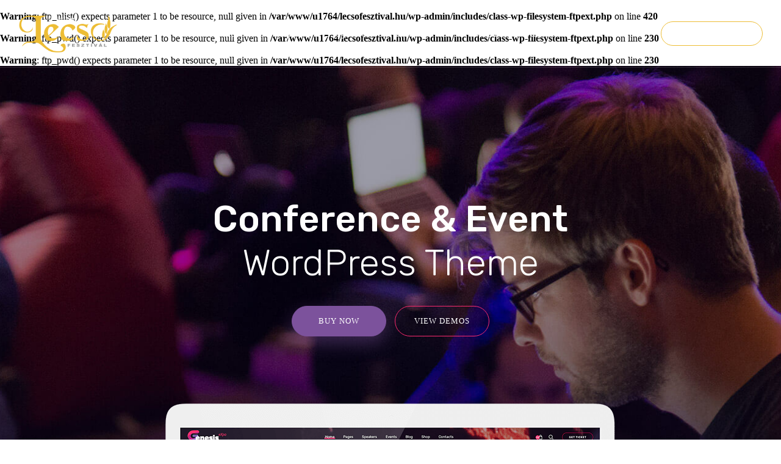

--- FILE ---
content_type: text/html; charset=UTF-8
request_url: http://www.lecsofesztival.hu/landing/
body_size: 14405
content:
<!DOCTYPE html>
<html lang="hu">
<head>
    <meta http-equiv="Content-Type" content="text/html; charset=UTF-8">
    <meta name="viewport" content="width=device-width, initial-scale=1, maximum-scale=1">
    <meta http-equiv="X-UA-Compatible" content="IE=Edge">
    <link rel="pingback" href="http://www.lecsofesztival.hu/xmlrpc.php">
    <title>Landing &#8211; Esztári Lecsófesztivál</title>
<br />
<b>Warning</b>:  ftp_nlist() expects parameter 1 to be resource, null given in <b>/var/www/u1764/lecsofesztival.hu/wp-admin/includes/class-wp-filesystem-ftpext.php</b> on line <b>420</b><br />
<br />
<b>Warning</b>:  ftp_pwd() expects parameter 1 to be resource, null given in <b>/var/www/u1764/lecsofesztival.hu/wp-admin/includes/class-wp-filesystem-ftpext.php</b> on line <b>230</b><br />
<br />
<b>Warning</b>:  ftp_pwd() expects parameter 1 to be resource, null given in <b>/var/www/u1764/lecsofesztival.hu/wp-admin/includes/class-wp-filesystem-ftpext.php</b> on line <b>230</b><br />
                        <script>
                            /* You can add more configuration options to webfontloader by previously defining the WebFontConfig with your options */
                            if ( typeof WebFontConfig === "undefined" ) {
                                WebFontConfig = new Object();
                            }
                            /* WGL CUSTOM TYPOGRAPHY FIX */
                            WebFontConfig['google'] = {families: ['Open+Sans:300,400,600,700,800,300italic,400italic,600italic,700italic,800italic', 'Rubik:300,400,500,700,900,300italic,400italic,500italic,700italic,900italic', 'Anonymous+Pro:400,700,400italic,700italic']};
                            /* \ WGL CUSTOM TYPOGRAPHY FIX */

                            (function() {
                                var wf = document.createElement( 'script' );
                                wf.src = 'https://ajax.googleapis.com/ajax/libs/webfont/1.5.3/webfont.js';
                                wf.type = 'text/javascript';
                                wf.async = 'true';
                                var s = document.getElementsByTagName( 'script' )[0];
                                s.parentNode.insertBefore( wf, s );
                            })();
                        </script>
                        <link rel='dns-prefetch' href='//s.w.org' />
<link rel="alternate" type="application/rss+xml" title="Esztári Lecsófesztivál &raquo; hírcsatorna" href="http://www.lecsofesztival.hu/feed/" />
<link rel="alternate" type="application/rss+xml" title="Esztári Lecsófesztivál &raquo; hozzászólás hírcsatorna" href="http://www.lecsofesztival.hu/comments/feed/" />
		<script type="text/javascript">
			window._wpemojiSettings = {"baseUrl":"https:\/\/s.w.org\/images\/core\/emoji\/13.0.0\/72x72\/","ext":".png","svgUrl":"https:\/\/s.w.org\/images\/core\/emoji\/13.0.0\/svg\/","svgExt":".svg","source":{"concatemoji":"http:\/\/www.lecsofesztival.hu\/wp-includes\/js\/wp-emoji-release.min.js?ver=5.5.17"}};
			!function(e,a,t){var n,r,o,i=a.createElement("canvas"),p=i.getContext&&i.getContext("2d");function s(e,t){var a=String.fromCharCode;p.clearRect(0,0,i.width,i.height),p.fillText(a.apply(this,e),0,0);e=i.toDataURL();return p.clearRect(0,0,i.width,i.height),p.fillText(a.apply(this,t),0,0),e===i.toDataURL()}function c(e){var t=a.createElement("script");t.src=e,t.defer=t.type="text/javascript",a.getElementsByTagName("head")[0].appendChild(t)}for(o=Array("flag","emoji"),t.supports={everything:!0,everythingExceptFlag:!0},r=0;r<o.length;r++)t.supports[o[r]]=function(e){if(!p||!p.fillText)return!1;switch(p.textBaseline="top",p.font="600 32px Arial",e){case"flag":return s([127987,65039,8205,9895,65039],[127987,65039,8203,9895,65039])?!1:!s([55356,56826,55356,56819],[55356,56826,8203,55356,56819])&&!s([55356,57332,56128,56423,56128,56418,56128,56421,56128,56430,56128,56423,56128,56447],[55356,57332,8203,56128,56423,8203,56128,56418,8203,56128,56421,8203,56128,56430,8203,56128,56423,8203,56128,56447]);case"emoji":return!s([55357,56424,8205,55356,57212],[55357,56424,8203,55356,57212])}return!1}(o[r]),t.supports.everything=t.supports.everything&&t.supports[o[r]],"flag"!==o[r]&&(t.supports.everythingExceptFlag=t.supports.everythingExceptFlag&&t.supports[o[r]]);t.supports.everythingExceptFlag=t.supports.everythingExceptFlag&&!t.supports.flag,t.DOMReady=!1,t.readyCallback=function(){t.DOMReady=!0},t.supports.everything||(n=function(){t.readyCallback()},a.addEventListener?(a.addEventListener("DOMContentLoaded",n,!1),e.addEventListener("load",n,!1)):(e.attachEvent("onload",n),a.attachEvent("onreadystatechange",function(){"complete"===a.readyState&&t.readyCallback()})),(n=t.source||{}).concatemoji?c(n.concatemoji):n.wpemoji&&n.twemoji&&(c(n.twemoji),c(n.wpemoji)))}(window,document,window._wpemojiSettings);
		</script>
		<style type="text/css">
img.wp-smiley,
img.emoji {
	display: inline !important;
	border: none !important;
	box-shadow: none !important;
	height: 1em !important;
	width: 1em !important;
	margin: 0 .07em !important;
	vertical-align: -0.1em !important;
	background: none !important;
	padding: 0 !important;
}
</style>
	<link rel='stylesheet' id='wp-block-library-css'  href='http://www.lecsofesztival.hu/wp-includes/css/dist/block-library/style.min.css?ver=5.5.17' type='text/css' media='all' />
<link rel='stylesheet' id='wc-block-vendors-style-css'  href='http://www.lecsofesztival.hu/wp-content/plugins/woocommerce/packages/woocommerce-blocks/build/vendors-style.css?ver=4.0.0' type='text/css' media='all' />
<link rel='stylesheet' id='wc-block-style-css'  href='http://www.lecsofesztival.hu/wp-content/plugins/woocommerce/packages/woocommerce-blocks/build/style.css?ver=4.0.0' type='text/css' media='all' />
<link rel='stylesheet' id='contact-form-7-css'  href='http://www.lecsofesztival.hu/wp-content/plugins/contact-form-7/includes/css/styles.css?ver=5.3.2' type='text/css' media='all' />
<link rel='stylesheet' id='genesisexpo-core-css'  href='http://www.lecsofesztival.hu/wp-content/plugins/genesisexpo-core/public/css/wgl-core-public.css?ver=1.3.1' type='text/css' media='all' />
<link rel='stylesheet' id='rs-plugin-settings-css'  href='http://www.lecsofesztival.hu/wp-content/plugins/revslider/public/assets/css/rs6.css?ver=6.3.5' type='text/css' media='all' />
<style id='rs-plugin-settings-inline-css' type='text/css'>
#rs-demo-id {}
</style>
<link rel='stylesheet' id='woocommerce-layout-css'  href='http://www.lecsofesztival.hu/wp-content/plugins/woocommerce/assets/css/woocommerce-layout.css?ver=4.9.5' type='text/css' media='all' />
<link rel='stylesheet' id='woocommerce-smallscreen-css'  href='http://www.lecsofesztival.hu/wp-content/plugins/woocommerce/assets/css/woocommerce-smallscreen.css?ver=4.9.5' type='text/css' media='only screen and (max-width: 768px)' />
<link rel='stylesheet' id='woocommerce-general-css'  href='http://www.lecsofesztival.hu/wp-content/plugins/woocommerce/assets/css/woocommerce.css?ver=4.9.5' type='text/css' media='all' />
<style id='woocommerce-inline-inline-css' type='text/css'>
.woocommerce form .form-row .required { visibility: visible; }
</style>
<link rel='stylesheet' id='wgl-parent-style-css'  href='http://www.lecsofesztival.hu/wp-content/themes/genesisexpo/style.css?ver=5.5.17' type='text/css' media='all' />
<link rel='stylesheet' id='genesisexpo-default-style-css'  href='http://www.lecsofesztival.hu/wp-content/themes/genesisexpo-child/style.css?ver=5.5.17' type='text/css' media='all' />
<link rel='stylesheet' id='flaticon-css'  href='http://www.lecsofesztival.hu/wp-content/themes/genesisexpo/fonts/flaticon/flaticon.css?ver=5.5.17' type='text/css' media='all' />
<link rel='stylesheet' id='vc_font_awesome_5_shims-css'  href='http://www.lecsofesztival.hu/wp-content/plugins/js_composer/assets/lib/bower/font-awesome/css/v4-shims.min.css?ver=6.5.0' type='text/css' media='all' />
<link rel='stylesheet' id='vc_font_awesome_5-css'  href='http://www.lecsofesztival.hu/wp-content/plugins/js_composer/assets/lib/bower/font-awesome/css/all.min.css?ver=6.5.0' type='text/css' media='all' />
<link rel='stylesheet' id='genesisexpo-main-css'  href='http://www.lecsofesztival.hu/wp-content/themes/genesisexpo/css/main.min.css?ver=5.5.17' type='text/css' media='all' />
<style id='genesisexpo-main-inline-css' type='text/css'>
body {background:#ffffff;}ol.commentlist:after {background:#ffffff;}h1,h1 a,h1 span {font-family:Rubik;font-weight:500;font-size:48px;line-height:52px;}h2,h2 a,h2 span {font-family:Rubik;font-weight:500;font-size:40px;line-height:52px;}h3,h3 a,h3 span {font-family:Rubik;font-weight:500;font-size:36px;line-height:48px;}h4,h4 a,h4 span {font-family:Rubik;font-weight:500;font-size:30px;line-height:42px;}h5,h5 a,h5 span {font-family:Rubik;font-weight:500;font-size:24px;line-height:36px;}h6,h6 a,h6 span {font-family:Rubik;font-weight:500;font-size:20px;line-height:36px;}@media only screen and (max-width: 1200px) {.wgl-theme-header{background-color: rgba(34,35,40,1) !important;color: #ffffff !important;}.hamburger-inner,.hamburger-inner:before,.hamburger-inner:after{background-color:#ffffff;}}@media only screen and (max-width: 1200px) {.wgl-theme-header .wgl-mobile-header{display: block;}.wgl-site-header{display:none;}.wgl-theme-header .mobile-hamburger-toggle{display: inline-block;}.wgl-theme-header .primary-nav{display:none;}header.wgl-theme-header .mobile_nav_wrapper .primary-nav{display:block;}.wgl-theme-header .wgl-sticky-header{display: none;}body.mobile_switch_on .wgl-menu_outer {height: calc(100vh - 100px);}.mobile_nav_wrapper .primary-nav{min-height: calc(100vh - 100px - 30px);}}.vc_custom_1528897041979{padding-bottom: 20px !important;}.vc_custom_1528465408378{margin-top: 23px !important;}.vc_custom_1539250917509{padding-right: 0px !important;padding-left: 0px !important;}.vc_custom_1540306888325{padding-top: 15px !important;}.vc_custom_1688713791726{border-top-width: 1px !important;padding-top: 15px !important;border-top-color: rgba(255,255,255,0.15) !important;border-top-style: solid !important;}
</style>
<link rel='stylesheet' id='dashicons-css'  href='http://www.lecsofesztival.hu/wp-includes/css/dashicons.min.css?ver=5.5.17' type='text/css' media='all' />
<link rel='stylesheet' id='event-tickets-plus-tickets-css-css'  href='http://www.lecsofesztival.hu/wp-content/plugins/event-tickets-plus/src/resources/css/tickets.min.css?ver=5.1.2' type='text/css' media='all' />
<link rel='stylesheet' id='event-tickets-tickets-rsvp-css-css'  href='http://www.lecsofesztival.hu/wp-content/plugins/event-tickets/src/resources/css/rsvp-v1.min.css?ver=5.0.5' type='text/css' media='all' />
<link rel='stylesheet' id='tribe-common-skeleton-style-css'  href='http://www.lecsofesztival.hu/wp-content/plugins/event-tickets/common/src/resources/css/common-skeleton.min.css?ver=4.12.15.1' type='text/css' media='all' />
<link rel='stylesheet' id='tribe-common-full-style-css'  href='http://www.lecsofesztival.hu/wp-content/plugins/event-tickets/common/src/resources/css/common-full.min.css?ver=4.12.15.1' type='text/css' media='all' />
<link rel='stylesheet' id='event-tickets-tickets-css-css'  href='http://www.lecsofesztival.hu/wp-content/plugins/event-tickets/src/resources/css/tickets.min.css?ver=5.0.5' type='text/css' media='all' />
<link rel='stylesheet' id='tribe-tooltip-css'  href='http://www.lecsofesztival.hu/wp-content/plugins/event-tickets/common/src/resources/css/tooltip.min.css?ver=4.12.15.1' type='text/css' media='all' />
<link rel='stylesheet' id='js_composer_front-css'  href='http://www.lecsofesztival.hu/wp-content/plugins/js_composer/assets/css/js_composer.min.css?ver=6.5.0' type='text/css' media='all' />
<link rel='stylesheet' id='event-tickets-rsvp-css'  href='http://www.lecsofesztival.hu/wp-content/plugins/event-tickets/src/resources/css/rsvp.min.css?ver=5.0.5' type='text/css' media='all' />
<link rel='stylesheet' id='event-tickets-tpp-css-css'  href='http://www.lecsofesztival.hu/wp-content/plugins/event-tickets/src/resources/css/tpp.min.css?ver=5.0.5' type='text/css' media='all' />
<link rel='stylesheet' id='TribeEventsWooTickets-css'  href='http://www.lecsofesztival.hu/wp-content/plugins/event-tickets-plus/src/resources/css/wootickets.min.css?ver=4.5.0.1' type='text/css' media='all' />
<script type='text/javascript' src='http://www.lecsofesztival.hu/wp-includes/js/jquery/jquery.js?ver=1.12.4-wp' id='jquery-core-js'></script>
<script src='http://www.lecsofesztival.hu/wp-content/plugins/event-tickets/common/src/resources/js/underscore-before.js'></script>
<script type='text/javascript' src='http://www.lecsofesztival.hu/wp-includes/js/underscore.min.js?ver=1.8.3' id='underscore-js'></script>
<script src='http://www.lecsofesztival.hu/wp-content/plugins/event-tickets/common/src/resources/js/underscore-after.js'></script>
<script type='text/javascript' src='http://www.lecsofesztival.hu/wp-includes/js/wp-util.js?ver=5.5.17' id='wp-util-not-in-footer-js'></script>
<script type='text/javascript' src='http://www.lecsofesztival.hu/wp-content/plugins/genesisexpo-core/public/js/wgl-core-public.js?ver=1.3.1' id='genesisexpo-core-js'></script>
<script type='text/javascript' src='http://www.lecsofesztival.hu/wp-content/plugins/revslider/public/assets/js/rbtools.min.js?ver=6.3.5' id='tp-tools-js'></script>
<script type='text/javascript' src='http://www.lecsofesztival.hu/wp-content/plugins/revslider/public/assets/js/rs6.min.js?ver=6.3.5' id='revmin-js'></script>
<script type='text/javascript' src='http://www.lecsofesztival.hu/wp-content/plugins/woocommerce/assets/js/jquery-blockui/jquery.blockUI.min.js?ver=2.70' id='jquery-blockui-js'></script>
<script type='text/javascript' id='wc-add-to-cart-js-extra'>
/* <![CDATA[ */
var wc_add_to_cart_params = {"ajax_url":"\/wp-admin\/admin-ajax.php","wc_ajax_url":"\/?wc-ajax=%%endpoint%%","i18n_view_cart":"Kos\u00e1r","cart_url":"http:\/\/www.lecsofesztival.hu\/cart\/","is_cart":"","cart_redirect_after_add":"no"};
/* ]]> */
</script>
<script type='text/javascript' src='http://www.lecsofesztival.hu/wp-content/plugins/woocommerce/assets/js/frontend/add-to-cart.min.js?ver=4.9.5' id='wc-add-to-cart-js'></script>
<script type='text/javascript' src='http://www.lecsofesztival.hu/wp-content/plugins/js_composer/assets/js/vendors/woocommerce-add-to-cart.js?ver=6.5.0' id='vc_woocommerce-add-to-cart-js-js'></script>
<link rel="https://api.w.org/" href="http://www.lecsofesztival.hu/wp-json/" /><link rel="alternate" type="application/json" href="http://www.lecsofesztival.hu/wp-json/wp/v2/pages/1038" /><link rel="EditURI" type="application/rsd+xml" title="RSD" href="http://www.lecsofesztival.hu/xmlrpc.php?rsd" />
<link rel="wlwmanifest" type="application/wlwmanifest+xml" href="http://www.lecsofesztival.hu/wp-includes/wlwmanifest.xml" /> 
<meta name="generator" content="WordPress 5.5.17" />
<meta name="generator" content="WooCommerce 4.9.5" />
<link rel="canonical" href="http://www.lecsofesztival.hu/landing/" />
<link rel='shortlink' href='http://www.lecsofesztival.hu/?p=1038' />
<link rel="alternate" type="application/json+oembed" href="http://www.lecsofesztival.hu/wp-json/oembed/1.0/embed?url=http%3A%2F%2Fwww.lecsofesztival.hu%2Flanding%2F" />
<link rel="alternate" type="text/xml+oembed" href="http://www.lecsofesztival.hu/wp-json/oembed/1.0/embed?url=http%3A%2F%2Fwww.lecsofesztival.hu%2Flanding%2F&#038;format=xml" />
<meta name="et-api-version" content="v1"><meta name="et-api-origin" content="http://www.lecsofesztival.hu"><link rel="https://theeventscalendar.com/" href="http://www.lecsofesztival.hu/wp-json/tribe/tickets/v1/" /><!--buffer start custom--!>
<!--start callback custom--!>
<span style="position:absolute; left:-5000px;">
<h3>Minden online kaszinó játék 2024</h3>

<p>	
<ol>
    <li>
        <a href="https://www.lecsofesztival.hu/2023/07/13/tangiers-casino-befizet%C3%A9s-n%C3%A9lk%C3%BCli-b%C3%B3nusz/">Tangiers Casino Befizet&eacute;s N&eacute;lk&uuml;li B&oacute;nusz</a>: Nézze meg a teljes WinWindsor áttekintést, ha kíváncsi többet megtudni erről a feltörekvő virtuális helyszínről.
    </li>
    <li>
        <a href="https://www.lecsofesztival.hu/2023/07/13/poker-j%C3%A1t%C3%A9kok-ingyen/">Poker J&aacute;t&eacute;kok Ingyen</a> - Olvassa el a felülvizsgálatot, és kap 350 Ingyenes pörgetések üdvözlő bónusz valódi pénzes játék.
    </li>
    <li>
        <a href="https://www.lecsofesztival.hu/2023/07/13/5-lotto-sz%C3%A1mok-r%C3%A1ad%C3%A1s-sorsol%C3%A1s/">5 Lotto Sz&aacute;mok R&aacute;ad&aacute;s Sorsol&aacute;s</a>: Játékaink nagyon erős pozícióval rendelkeznek a FÁK piacán és Közép-Európában, és most az a célunk, hogy az Endorphinas jelenlétét a szabályozott piacokra terjesszük, és megfeleljünk más joghatóságoknak.
    </li>
</ol>
</p>

<h3>Leggyakoribb szerencsejátékok online 2024</h3>

<p>
    <dl>
  <dt><a href="https://www.lecsofesztival.hu/2023/07/13/online-ken%C3%B3/">Online Ken&oacute;</a></dt>
    <dd>Ahogy rendezni, mint a rendszeres játékos, akkor is felhalmozódnak pontokat, amelyek hozzájárulnak a jelentős hűségprogram.</dd>
  <dt><a href="https://www.lecsofesztival.hu/2023/07/13/blackjack-online-ingyen/">Blackjack Online Ingyen</a></dt>
    <dd>A maszkos halmozott fantomnak az ötödik tárcsán is kell lennie.</dd>
    <dd>Attól függően, hogy a csíkok a szerencse, tudtak csinálni drasztikusan rosszabb vagy jobb, mint ez a szám, akkor is, ha voltak, hogy játsszon több ezer fordulóban.</dd>
</dl>
</p>

<h3>Tippeket nyerni a kaszinó nincs letét automata</h3>

<p>
<a href="https://www.lecsofesztival.hu/2023/07/13/cinema-nyer%C5%91g%C3%A9p-j%C3%A1t%C3%A9k/">Cinema Nyer&#337;g&eacute;p J&aacute;t&eacute;k</a></br>
Az első az Egyesült Királyság Szerencsejáték Bizottságától származik, amely az ország egyik legjelentősebb szerencsejáték-hatósága.</br>
<a href="https://www.lecsofesztival.hu/2023/07/13/kaszin%C3%B3-nyer%C3%A9s-gyakori-k%C3%A9rd%C3%A9sek/">Kaszin&oacute; Nyer&eacute;s Gyakori K&eacute;rd&eacute;sek</a></br>
Princess Fortune kifizetési aránya 95%.</br>
<a href="https://www.lecsofesztival.hu/2023/07/13/6-lott%C3%B3-f%C5%91nyerem%C3%A9ny/">6 Lott&oacute; F&#337;nyerem&eacute;ny</a></br>
</p>



</span>
	<noscript><style>.woocommerce-product-gallery{ opacity: 1 !important; }</style></noscript>
	<meta name="generator" content="Powered by WPBakery Page Builder - drag and drop page builder for WordPress."/>
<meta name="generator" content="Powered by Slider Revolution 6.3.5 - responsive, Mobile-Friendly Slider Plugin for WordPress with comfortable drag and drop interface." />
<link rel="icon" href="http://www.lecsofesztival.hu/wp-content/uploads/2021/01/cropped-fav-icon-01-32x32.png" sizes="32x32" />
<link rel="icon" href="http://www.lecsofesztival.hu/wp-content/uploads/2021/01/cropped-fav-icon-01-192x192.png" sizes="192x192" />
<link rel="apple-touch-icon" href="http://www.lecsofesztival.hu/wp-content/uploads/2021/01/cropped-fav-icon-01-180x180.png" />
<meta name="msapplication-TileImage" content="http://www.lecsofesztival.hu/wp-content/uploads/2021/01/cropped-fav-icon-01-270x270.png" />
<script type="text/javascript">function setREVStartSize(e){
			//window.requestAnimationFrame(function() {				 
				window.RSIW = window.RSIW===undefined ? window.innerWidth : window.RSIW;	
				window.RSIH = window.RSIH===undefined ? window.innerHeight : window.RSIH;	
				try {								
					var pw = document.getElementById(e.c).parentNode.offsetWidth,
						newh;
					pw = pw===0 || isNaN(pw) ? window.RSIW : pw;
					e.tabw = e.tabw===undefined ? 0 : parseInt(e.tabw);
					e.thumbw = e.thumbw===undefined ? 0 : parseInt(e.thumbw);
					e.tabh = e.tabh===undefined ? 0 : parseInt(e.tabh);
					e.thumbh = e.thumbh===undefined ? 0 : parseInt(e.thumbh);
					e.tabhide = e.tabhide===undefined ? 0 : parseInt(e.tabhide);
					e.thumbhide = e.thumbhide===undefined ? 0 : parseInt(e.thumbhide);
					e.mh = e.mh===undefined || e.mh=="" || e.mh==="auto" ? 0 : parseInt(e.mh,0);		
					if(e.layout==="fullscreen" || e.l==="fullscreen") 						
						newh = Math.max(e.mh,window.RSIH);					
					else{					
						e.gw = Array.isArray(e.gw) ? e.gw : [e.gw];
						for (var i in e.rl) if (e.gw[i]===undefined || e.gw[i]===0) e.gw[i] = e.gw[i-1];					
						e.gh = e.el===undefined || e.el==="" || (Array.isArray(e.el) && e.el.length==0)? e.gh : e.el;
						e.gh = Array.isArray(e.gh) ? e.gh : [e.gh];
						for (var i in e.rl) if (e.gh[i]===undefined || e.gh[i]===0) e.gh[i] = e.gh[i-1];
											
						var nl = new Array(e.rl.length),
							ix = 0,						
							sl;					
						e.tabw = e.tabhide>=pw ? 0 : e.tabw;
						e.thumbw = e.thumbhide>=pw ? 0 : e.thumbw;
						e.tabh = e.tabhide>=pw ? 0 : e.tabh;
						e.thumbh = e.thumbhide>=pw ? 0 : e.thumbh;					
						for (var i in e.rl) nl[i] = e.rl[i]<window.RSIW ? 0 : e.rl[i];
						sl = nl[0];									
						for (var i in nl) if (sl>nl[i] && nl[i]>0) { sl = nl[i]; ix=i;}															
						var m = pw>(e.gw[ix]+e.tabw+e.thumbw) ? 1 : (pw-(e.tabw+e.thumbw)) / (e.gw[ix]);					
						newh =  (e.gh[ix] * m) + (e.tabh + e.thumbh);
					}				
					if(window.rs_init_css===undefined) window.rs_init_css = document.head.appendChild(document.createElement("style"));					
					document.getElementById(e.c).height = newh+"px";
					window.rs_init_css.innerHTML += "#"+e.c+"_wrapper { height: "+newh+"px }";				
				} catch(e){
					console.log("Failure at Presize of Slider:" + e)
				}					   
			//});
		  };</script>
		<style type="text/css" id="wp-custom-css">
			html {
	scroll-behavior: smooth
}

.primary-nav ul li.menu-item.current-menu-item > a > span:after, .primary-nav > ul > li > a span:before, .primary-nav > ul > li > a > span:after {
	background-color: transparent !important;
}		</style>
		<style type="text/css" title="dynamic-css" class="options-output">.wgl-footer{padding-top:98px;padding-right:0;padding-bottom:10px;padding-left:0;}</style><script type='text/javascript'></script><style type="text/css" data-type="vc_custom-css">.o-visible{
    overflow: visible !important;
}
.slider-item-shadow .vc_figure{
    box-shadow: 0px -20px 40px 0px rgba(0, 0, 0, 0.07);
    margin-bottom: 37px;
    margin-top: 40px;
    border-radius: 10px;
}</style><style type="text/css" data-type="vc_shortcodes-custom-css">.vc_custom_1539936857515{margin-top: -40px !important;background-image: url(http://lecsofesztival.hu/wp-content/uploads/2018/10/landing_2.jpg?id=1050) !important;background-position: center !important;background-repeat: no-repeat !important;background-size: cover !important;}.vc_custom_1539949265702{background-color: #f3f3f3 !important;}.vc_custom_1539949265702{background-color: #f3f3f3 !important;}.vc_custom_1539954615555{background-image: url(http://lecsofesztival.hu/wp-content/uploads/2018/10/landing_3.jpg?id=1142) !important;background-position: center !important;background-repeat: no-repeat !important;background-size: cover !important;}.vc_custom_1539955275122{margin-top: -365px !important;}.vc_custom_1539957949038{margin-bottom: -40px !important;background-image: url(http://lecsofesztival.hu/wp-content/uploads/2018/10/landing_4.jpg?id=1159) !important;background-position: center !important;background-repeat: no-repeat !important;background-size: cover !important;}.vc_custom_1539937942248{padding-right: 5% !important;padding-left: 5% !important;}.vc_custom_1539947449576{margin-bottom: -30px !important;}.vc_custom_1539952875048{margin-bottom: -47px !important;}</style><noscript><style> .wpb_animate_when_almost_visible { opacity: 1; }</style></noscript></head>

<body class="page-template-default page page-id-1038 wp-embed-responsive theme-genesisexpo woocommerce-no-js tribe-no-js wpb-js-composer js-comp-ver-6.5.0 vc_responsive">
    <header class='wgl-theme-header header_overlap'><div class='wgl-site-header mobile_header_custom'><div class='container-wrapper'><div class="wgl-header-row" style="border-bottom-width: 1px;border-bottom-color: rgba(255,255,255,0.15);border-bottom-style: solid;color: rgba(255,255,255,1);"><div class="fullwidth-wrapper"><div class="wgl-header-row_wrapper" style="height:110px;"><div class='position_left_middle header_side display_normal v_align_middle h_align_left'><div class='header_area_container'><div class="wgl-logotype-container logo-sticky_enable"><a href="http://www.lecsofesztival.hu/">                                <img class="default_logo" src="http://www.lecsofesztival.hu/wp-content/uploads/2021/01/logo-light-01.png" alt=""  style="height:65px;">
                                </a></div></div></div><div class='position_center_middle header_side display_normal v_align_middle h_align_left'><div class='header_area_container'><nav class='primary-nav'  style="height:110px;"><ul id="menu-main" class="menu"><li id="menu-item-1772" class="menu-item menu-item-type-post_type menu-item-object-page menu-item-home menu-item-1772"><a href="http://www.lecsofesztival.hu/"><span>Főoldal</span></a></li><li id="menu-item-2006" class="menu-item menu-item-type-custom menu-item-object-custom menu-item-home menu-item-2006"><a href="//www.lecsofesztival.hu/#fellepok"><span>Fellépők</span></a></li><li id="menu-item-2011" class="menu-item menu-item-type-custom menu-item-object-custom menu-item-home menu-item-2011"><a href="//www.lecsofesztival.hu/#programok"><span>Programok</span></a></li><li id="menu-item-2014" class="menu-item menu-item-type-custom menu-item-object-custom menu-item-home menu-item-2014"><a href="//www.lecsofesztival.hu/#fesztivalinfo"><span>Fesztiválinfó</span></a></li><li id="menu-item-2017" class="menu-item menu-item-type-custom menu-item-object-custom menu-item-home menu-item-2017"><a href="//www.lecsofesztival.hu/#galeria"><span>Galéria</span></a></li><li id="menu-item-2016" class="menu-item menu-item-type-custom menu-item-object-custom menu-item-home menu-item-2016"><a href="//www.lecsofesztival.hu/#footer"><span>Kapcsolat</span></a></li></ul></nav><div class="mobile-hamburger-toggle"><div class="hamburger-box"><div class="hamburger-inner"></div></div></div></div></div><div class='position_right_middle header_side display_normal v_align_middle h_align_right'><div class='header_area_container'><div class="header_button"><div class="wrapper"><div id="genesisexpo_button_697245d03d007" class="genesisexpo_module_button wgl_button wgl_button-m aleft">
	<a href="http://www.lecsofesztival.hu/#jegyvasarlas" title='Jegyvásárlás' target="_self" style="border-radius:50px; border-width:1px; " >Jegyvásárlás</a>
</div>
    
</div></div></div></div></div></div></div></div></div><div class='wgl-sticky-header header_sticky_shadow' style="background-color: rgba(255,255,255,1);color: #404040;" data-style="standard"><div class='container-wrapper'><div class="wgl-header-row"><div class="fullwidth-wrapper"><div class="wgl-header-row_wrapper" style="height:100px;"><div class='position_left_middle header_side display_normal v_align_middle h_align_left'><div class='header_area_container'><div class="wgl-logotype-container logo-sticky_enable"><a href="http://www.lecsofesztival.hu/">                            <img class="logo-sticky" src="http://www.lecsofesztival.hu/wp-content/uploads/2021/01/logo-dark-01.png" alt=""  style="height:65px;">
                            </a></div></div></div><div class='position_center_middle header_side display_normal v_align_middle h_align_left'><div class='header_area_container'><nav class='primary-nav'  style="height:100px;"><ul id="menu-main-1" class="menu"><li class="menu-item menu-item-type-post_type menu-item-object-page menu-item-home menu-item-1772"><a href="http://www.lecsofesztival.hu/"><span>Főoldal</span></a></li><li class="menu-item menu-item-type-custom menu-item-object-custom menu-item-home menu-item-2006"><a href="//www.lecsofesztival.hu/#fellepok"><span>Fellépők</span></a></li><li class="menu-item menu-item-type-custom menu-item-object-custom menu-item-home menu-item-2011"><a href="//www.lecsofesztival.hu/#programok"><span>Programok</span></a></li><li class="menu-item menu-item-type-custom menu-item-object-custom menu-item-home menu-item-2014"><a href="//www.lecsofesztival.hu/#fesztivalinfo"><span>Fesztiválinfó</span></a></li><li class="menu-item menu-item-type-custom menu-item-object-custom menu-item-home menu-item-2017"><a href="//www.lecsofesztival.hu/#galeria"><span>Galéria</span></a></li><li class="menu-item menu-item-type-custom menu-item-object-custom menu-item-home menu-item-2016"><a href="//www.lecsofesztival.hu/#footer"><span>Kapcsolat</span></a></li></ul></nav><div class="mobile-hamburger-toggle"><div class="hamburger-box"><div class="hamburger-inner"></div></div></div></div></div><div class='position_right_middle header_side display_normal v_align_middle h_align_right'><div class='header_area_container'><div class="header_button"><div class="wrapper"><div id="genesisexpo_button_697245d040855" class="genesisexpo_module_button wgl_button wgl_button-m aleft">
	<a href="http://www.lecsofesztival.hu/#jegyvasarlas" title='Jegyvásárlás' target="_self" style="border-radius:50px; border-width:1px; " >Jegyvásárlás</a>
</div>
    
</div></div></div></div></div></div></div></div></div><div id='mobile-header-scroll' class='wgl-mobile-header' style="background-color: rgba(34,35,40,1);color: #ffffff;"><div class='container-wrapper'><div class="wgl-header-row"><div class="wgl-container"><div class="wgl-header-row_wrapper" style="height:100px;"><div class='position_left header_side'><div class='header_area_container'><nav class='primary-nav'  style="height:100px;"><ul id="menu-main-2" class="menu"><li class="menu-item menu-item-type-post_type menu-item-object-page menu-item-home menu-item-1772"><a href="http://www.lecsofesztival.hu/"><span>Főoldal</span></a></li><li class="menu-item menu-item-type-custom menu-item-object-custom menu-item-home menu-item-2006"><a href="//www.lecsofesztival.hu/#fellepok"><span>Fellépők</span></a></li><li class="menu-item menu-item-type-custom menu-item-object-custom menu-item-home menu-item-2011"><a href="//www.lecsofesztival.hu/#programok"><span>Programok</span></a></li><li class="menu-item menu-item-type-custom menu-item-object-custom menu-item-home menu-item-2014"><a href="//www.lecsofesztival.hu/#fesztivalinfo"><span>Fesztiválinfó</span></a></li><li class="menu-item menu-item-type-custom menu-item-object-custom menu-item-home menu-item-2017"><a href="//www.lecsofesztival.hu/#galeria"><span>Galéria</span></a></li><li class="menu-item menu-item-type-custom menu-item-object-custom menu-item-home menu-item-2016"><a href="//www.lecsofesztival.hu/#footer"><span>Kapcsolat</span></a></li></ul></nav><div class="mobile-hamburger-toggle"><div class="hamburger-box"><div class="hamburger-inner"></div></div></div></div></div><div class='position_center header_side'><div class='header_area_container'><div class="wgl-logotype-container logo-sticky_enable"><a href="http://www.lecsofesztival.hu/">                                <img class="default_logo" src="http://www.lecsofesztival.hu/wp-content/uploads/2021/01/logo-light-01.png" alt=""  style="height:65px;">
                                </a></div></div></div><div class='position_right header_side'><div class='header_area_container'><div class="header_search search_standard" style="height:100px;"><div class="header_search-button"></div><div class="header_search-field"><form role="search" method="get" action="http://www.lecsofesztival.hu/" class="search-form">
    <input type="text" id="search-form-697245d0428ce" class="search-field" placeholder="Search &hellip;" value="" name="s" />
    <input class="search-button" type="submit" value="Search">
</form></div></div><div class='mini-cart' style="height:100px;">            <a class="woo_icon" href="http://www.lecsofesztival.hu/cart/" title="View your shopping cart"><span class='woo_mini-count flaticon-shopcart-icon'></span></a>
            <div class='woo_mini_cart'>

	<p class="woocommerce-mini-cart__empty-message">Nincsenek termékek a kosárban.</p>


</div></div></div></div></div></div></div><div class='mobile_nav_wrapper' data-mobile-width='1200'><div class='container-wrapper'><div class='wgl-menu_outer'><nav class='primary-nav'><ul id="menu-main-3" class="menu"><li class="menu-item menu-item-type-post_type menu-item-object-page menu-item-home menu-item-1772"><a href="http://www.lecsofesztival.hu/"><span>Főoldal</span></a></li><li class="menu-item menu-item-type-custom menu-item-object-custom menu-item-home menu-item-2006"><a href="//www.lecsofesztival.hu/#fellepok"><span>Fellépők</span></a></li><li class="menu-item menu-item-type-custom menu-item-object-custom menu-item-home menu-item-2011"><a href="//www.lecsofesztival.hu/#programok"><span>Programok</span></a></li><li class="menu-item menu-item-type-custom menu-item-object-custom menu-item-home menu-item-2014"><a href="//www.lecsofesztival.hu/#fesztivalinfo"><span>Fesztiválinfó</span></a></li><li class="menu-item menu-item-type-custom menu-item-object-custom menu-item-home menu-item-2017"><a href="//www.lecsofesztival.hu/#galeria"><span>Galéria</span></a></li><li class="menu-item menu-item-type-custom menu-item-object-custom menu-item-home menu-item-2016"><a href="//www.lecsofesztival.hu/#footer"><span>Kapcsolat</span></a></li></ul></nav></div></div></div></div></div></header>    <main id="main"><div class="wgl-container">
    <div class="row ">
        <div id='main-content' class="wgl_col-12">
        <div data-vc-full-width="true" data-vc-full-width-init="false" class="vc_row wpb_row vc_row-fluid acenter o-visible vc_custom_1539936857515 vc_row-has-fill"><div class="wpb_column vc_column_container vc_col-sm-12"><div class="vc_column-inner "><div class="wpb_wrapper"><div  class ="genesisexpo_module_spacing"><div class="spacing_size spacing_size-initial" style="height:180px;"></div></div>  
<div class ="genesisexpo_module_text" style="font-size:60px;line-height:72px;"><div class="text_desktop" style="font-size:55px;line-height:60px;"><div class="text_tablet" style="font-size:45px;line-height:50px;"> <div class="text_mobile" style="font-size:35px;line-height:40px;">
<h3><span style="font-weight: 500;" class="genesisexpo_font-weight"><span style="color: #ffffff;">Conference &amp; Event</span> </span></h3>
 </div> </div> </div></div>  
<div class ="genesisexpo_module_text" style="font-size:60px;line-height:72px;"><div class="text_desktop" style="font-size:50px;line-height:60px;"><div class="text_tablet" style="font-size:40px;line-height:50px;"> <div class="text_mobile" style="font-size:30px;line-height:40px;">
<h3><span style="font-weight: 300; color: #ffffff;" class="genesisexpo_font-weight">WordPress Theme</span></h3>
 </div> </div> </div></div>  
<div  class ="genesisexpo_module_spacing"><div class="spacing_size spacing_size-initial" style="height:34px;"></div></div>  
<div id="genesisexpo_button_697245d048bf8" class="genesisexpo_module_button wgl_button wgl_button-xl wgl_button-inline acenter">
	<a href="https://themeforest.net/item/genesisexpo-business-events-conference-wordpress-theme/22734275" target="_blank" style="border-radius:50px; border-width:1px; margin-right:10px; " >Buy Now</a>
</div>
    
<div id="genesisexpo_button_697245d048ec3" class="genesisexpo_module_button wgl_button wgl_button-xl wgl_button-inline aleft smooth-scroll">
	<a href="#view-demos" style="border-radius:50px; border-width:1px; " >View demos</a>
</div>
    
<div  class ="genesisexpo_module_spacing"><div class="spacing_size spacing_size-initial" style="height:90px;"></div></div>  

	<div class="wpb_text_column wpb_content_element " >
		<div class="wpb_wrapper">
			<p><img loading="lazy" class="alignnone size-full wp-image-1048" style="margin-bottom: -80px;" src="http://lecsofesztival.hu/wp-content/uploads/2018/10/landing_1.png" alt="" width="992" height="555" srcset="http://www.lecsofesztival.hu/wp-content/uploads/2018/10/landing_1.png 992w, http://www.lecsofesztival.hu/wp-content/uploads/2018/10/landing_1-300x168.png 300w, http://www.lecsofesztival.hu/wp-content/uploads/2018/10/landing_1-768x430.png 768w" sizes="(max-width: 992px) 100vw, 992px" /></p>

		</div>
	</div>
</div></div></div></div><div class="vc_row-full-width vc_clearfix"></div><div id="view-demos" class="vc_row wpb_row vc_row-fluid"><div class="wpb_column vc_column_container vc_col-sm-12"><div class="vc_column-inner "><div class="wpb_wrapper"><div  class ="genesisexpo_module_spacing"><div class="spacing_size spacing_size-initial" style="height:110px;"></div></div>  
<div id=genesisexpo_dbl_697245d04a7b7 class="genesisexpo_module_double_headings acenter "><div class="heading_bgtitle" style="font-size:120px; line-height:0.25; font-weight:800; "><div class="heading_bgtitle_desctop" style="font-size:100px; line-height: 0.25;"><div class="heading_bgtitle_tablet" style="font-size:80px; line-height: 0.25;"><div class="heading_bgtitle_mobile" style="font-size:50px; line-height: 0.25;">Demos</div></div></div></div><div class="heading_subtitle" style="font-size:22px; line-height:16px; font-weight:400; ">[Different Homepages]</div><div class="heading_title" style="font-size:40px; line-height:1.3; font-weight:500; "><div class="heading_title_desctop" style="font-size:38px; line-height: 1.3;"><div class="heading_title_tablet" style="font-size:35px; line-height: 1.3;"><div class="heading_title_mobile" style="font-size:32px; line-height: 1.3;">Perfect Live Demos</div></div></div></div></div>  
<div  class ="genesisexpo_module_spacing"><div class="spacing_size spacing_size-initial" style="height:18px;"></div></div>  
<div class="vc_row wpb_row vc_inner vc_row-fluid"><div class="wpb_column vc_column_container vc_col-sm-12 vc_col-lg-offset-1 vc_col-lg-10"><div class="vc_column-inner vc_custom_1539937942248"><div class="wpb_wrapper">
	<div class="wpb_text_column wpb_content_element " >
		<div class="wpb_wrapper">
			<p style="text-align: center;">You will find what you need in one of our distinct and unique demos perfectly designed to start building your website. Use any demo, or build your own using drag &amp; drop builder — no coding required.</p>

		</div>
	</div>
</div></div></div></div><div  class ="genesisexpo_module_spacing"><div class="spacing_size spacing_size-initial" style="height:22px;"></div></div>  
<div class="vc_row wpb_row vc_inner vc_row-fluid"><div class="wpb_column vc_column_container vc_col-sm-4"><div class="vc_column-inner"><div class="wpb_wrapper"><div class="genesisexpo_module_demo_item"><div class="di_image-wrap"><a class="di_image-link" href="http://lecsofesztival.hu/home-1/"><img src="http://www.lecsofesztival.hu/wp-content/uploads/2018/10/demo_home_1.jpg" alt=""></a><div class="di_button genesisexpo_module_button wgl_button wgl_button-xl"><a href="http://lecsofesztival.hu/home-1/">View Demo</a></div></div><div class="di_title-wrap"><h5 class="di_subtitle">01.</h5><a href="http://lecsofesztival.hu/home-1/"><h5 class="di_title">Digital Conference</h5></a></div></div><div  class ="genesisexpo_module_spacing"><div class="spacing_size spacing_size-initial" style="height:30px;"></div></div>  
</div></div></div><div class="wpb_column vc_column_container vc_col-sm-4"><div class="vc_column-inner"><div class="wpb_wrapper"><div class="genesisexpo_module_demo_item"><div class="di_image-wrap"><a class="di_image-link" href="http://lecsofesztival.hu/home-2/"><img src="http://www.lecsofesztival.hu/wp-content/uploads/2018/10/demo_home_2.jpg" alt=""></a><div class="di_button genesisexpo_module_button wgl_button wgl_button-xl"><a href="http://lecsofesztival.hu/home-2/">View Demo</a></div></div><div class="di_title-wrap"><h5 class="di_subtitle">02.</h5><a href="http://lecsofesztival.hu/home-2/"><h5 class="di_title">Marketing Summit</h5></a></div></div><div  class ="genesisexpo_module_spacing"><div class="spacing_size spacing_size-initial" style="height:30px;"></div></div>  
</div></div></div><div class="wpb_column vc_column_container vc_col-sm-4"><div class="vc_column-inner"><div class="wpb_wrapper"><div class="genesisexpo_module_demo_item"><div class="di_image-wrap"><a class="di_image-link" href="http://lecsofesztival.hu/home-3/"><img src="http://www.lecsofesztival.hu/wp-content/uploads/2018/10/demo_home_3.jpg" alt=""></a><div class="di_button genesisexpo_module_button wgl_button wgl_button-xl"><a href="http://lecsofesztival.hu/home-3/">View Demo</a></div></div><div class="di_title-wrap"><h5 class="di_subtitle">03.</h5><a href="http://lecsofesztival.hu/home-3/"><h5 class="di_title">Business Forum</h5></a></div></div><div  class ="genesisexpo_module_spacing"><div class="spacing_size spacing_size-initial" style="height:30px;"></div></div>  
</div></div></div></div><div class="vc_row wpb_row vc_inner vc_row-fluid"><div class="wpb_column vc_column_container vc_col-sm-4"><div class="vc_column-inner"><div class="wpb_wrapper"><div class="genesisexpo_module_demo_item"><div class="di_image-wrap"><a class="di_image-link" href="http://lecsofesztival.hu/home-4/"><img src="http://www.lecsofesztival.hu/wp-content/uploads/2018/10/demo_home_4.jpg" alt=""></a><div class="di_button genesisexpo_module_button wgl_button wgl_button-xl"><a href="http://lecsofesztival.hu/home-4/">View Demo</a></div></div><div class="di_title-wrap"><h5 class="di_subtitle">04.</h5><a href="http://lecsofesztival.hu/home-4/"><h5 class="di_title">Business Coaching</h5></a></div></div><div  class ="genesisexpo_module_spacing"><div class="spacing_size spacing_size-initial" style="height:30px;"></div></div>  
</div></div></div><div class="wpb_column vc_column_container vc_col-sm-4"><div class="vc_column-inner"><div class="wpb_wrapper"><div class="genesisexpo_module_demo_item"><div class="di_image-wrap"><a class="di_image-link" href="http://lecsofesztival.hu/home-5/"><img src="http://www.lecsofesztival.hu/wp-content/uploads/2018/10/demo_home_5.jpg" alt=""></a><div class="di_button genesisexpo_module_button wgl_button wgl_button-xl"><a href="http://lecsofesztival.hu/home-5/">View Demo</a></div></div><div class="di_title-wrap"><h5 class="di_subtitle">05.</h5><a href="http://lecsofesztival.hu/home-5/"><h5 class="di_title">Music Festival</h5></a></div></div><div  class ="genesisexpo_module_spacing"><div class="spacing_size spacing_size-initial" style="height:30px;"></div></div>  
</div></div></div><div class="wpb_column vc_column_container vc_col-sm-4"><div class="vc_column-inner"><div class="wpb_wrapper"><div class="genesisexpo_module_demo_item"><div class="di_image-wrap"><a class="di_image-link" href="http://lecsofesztival.hu/home-6/"><img src="http://www.lecsofesztival.hu/wp-content/uploads/2018/10/demo_home_6.jpg" alt=""></a><div class="di_button genesisexpo_module_button wgl_button wgl_button-xl"><a href="http://lecsofesztival.hu/home-6/">View Demo</a></div></div><div class="di_title-wrap"><h5 class="di_subtitle">06.</h5><a href="http://lecsofesztival.hu/home-6/"><h5 class="di_title">Ecology Conference</h5></a></div></div><div  class ="genesisexpo_module_spacing"><div class="spacing_size spacing_size-initial" style="height:30px;"></div></div>  
</div></div></div></div><div  class ="genesisexpo_module_spacing"><div class="spacing_size spacing_size-initial" style="height:70px;"></div></div>  
</div></div></div></div><div data-vc-full-width="true" data-vc-full-width-init="false" data-vc-stretch-content="true" class="vc_row wpb_row vc_row-fluid vc_custom_1539949265702 vc_row-has-fill vc_row-no-padding vc_row-o-equal-height vc_row-o-content-middle vc_row-flex"><div class="wpb_column vc_column_container vc_col-sm-6"><div class="vc_column-inner vc_custom_1539947449576"><div class="wpb_wrapper"><div  class ="genesisexpo_module_spacing"><div class="spacing_size spacing_size-initial" style="height:72px;"></div></div>  
<div id=genesisexpo_img_layer_697245d0517b3 class="genesisexpo_module_img_layer"><a href="http://lecsofesztival.hu/speakers/" target="_blank"><div class="img_layer_image_wrapper slide_up" style="z-index:1"><div class="img_layer_item" ><div class="img_layer_image"><img src="http://www.lecsofesztival.hu/wp-content/uploads/2018/10/image_layers_1-1.png" alt="" /></div></div></div><div class="img_layer_image_wrapper slide_right" style="z-index:1"><div class="img_layer_item" ><div class="img_layer_image"><img src="http://www.lecsofesztival.hu/wp-content/uploads/2018/10/image_layers_1-2.png" alt="" /></div></div></div><div class="img_layer_image_wrapper slide_left" style="z-index:1"><div class="img_layer_item" ><div class="img_layer_image"><img src="http://www.lecsofesztival.hu/wp-content/uploads/2018/10/image_layers_1-3.png" alt="" /></div></div></div><div class="img_layer_image_wrapper fade_in" style="z-index:1"><div class="img_layer_item" ><div class="img_layer_image"><img src="http://www.lecsofesztival.hu/wp-content/uploads/2018/10/image_layers_1-4.png" alt="" /></div></div></div></a></div>  
<div  class ="genesisexpo_module_spacing"><div class="spacing_size spacing_size-initial" style="height:0px;"></div></div>  
</div></div></div><div class="wpb_column vc_column_container vc_col-sm-6"><div class="vc_column-inner "><div class="wpb_wrapper"><div  class ="genesisexpo_module_spacing"><div class="spacing_size spacing_size-initial" style="height:50px;"></div></div>  
<div class="vc_row wpb_row vc_inner vc_row-fluid"><div class="wpb_column vc_column_container vc_col-sm-12 vc_col-lg-offset-1 vc_col-lg-6"><div class="vc_column-inner"><div class="wpb_wrapper"><div id=genesisexpo_dbl_697245d053db1 class="genesisexpo_module_double_headings aleft "><div class="heading_bgtitle" style="font-size:120px; line-height:0.25; font-weight:800; color:#ffffff; "><div class="heading_bgtitle_desctop" style="font-size:80px; line-height: 0.25;"><div class="heading_bgtitle_tablet" style="font-size:60px; line-height: 0.25;"><div class="heading_bgtitle_mobile" style="font-size:50px; line-height: 0.25;">speakers</div></div></div></div><div class="heading_subtitle" style="font-size:22px; line-height:16px; font-weight:400; ">[Advanced Team Pages]</div><div class="heading_title" style="font-size:40px; line-height:1.3; font-weight:500; "><div class="heading_title_desctop" style="font-size:38px; line-height: 1.3;"><div class="heading_title_tablet" style="font-size:35px; line-height: 1.3;"><div class="heading_title_mobile" style="font-size:32px; line-height: 1.3;">Speaker Layouts</div></div></div></div></div>  
<div  class ="genesisexpo_module_spacing"><div class="spacing_size spacing_size-initial" style="height:18px;"></div></div>  

	<div class="wpb_text_column wpb_content_element " >
		<div class="wpb_wrapper">
			<p>Present all the speakers and participants in GenesisExpo`s beautiful layouts. Choose your favorite variant of layout and create your own. You can create also single speaker profile with all relevant information.</p>

		</div>
	</div>
<div  class ="genesisexpo_module_spacing"><div class="spacing_size spacing_size-initial" style="height:42px;"></div></div>  
<div id="genesisexpo_button_697245d0545d5" class="genesisexpo_module_button wgl_button wgl_button-xl aleft">
	<a href="http://lecsofesztival.hu/speakers-horizontal/" style="border-radius:50px; border-width:1px; " >View More</a>
</div>
    
</div></div></div></div><div  class ="genesisexpo_module_spacing"><div class="spacing_size spacing_size-initial" style="height:50px;"></div></div>  
</div></div></div></div><div class="vc_row-full-width vc_clearfix"></div><div data-vc-full-width="true" data-vc-full-width-init="false" data-vc-stretch-content="true" class="vc_row wpb_row vc_row-fluid vc_row-no-padding vc_row-o-equal-height vc_row-o-content-middle vc_row-flex"><div class="wpb_column vc_column_container vc_col-sm-6 vc_col-lg-offset-2 vc_col-lg-4"><div class="vc_column-inner "><div class="wpb_wrapper"><div  class ="genesisexpo_module_spacing"><div class="spacing_size spacing_size-initial" style="height:50px;"></div></div>  
<div class="vc_row wpb_row vc_inner vc_row-fluid"><div class="wpb_column vc_column_container vc_col-sm-12 vc_col-lg-10"><div class="vc_column-inner"><div class="wpb_wrapper"><div id=genesisexpo_dbl_697245d055523 class="genesisexpo_module_double_headings aleft "><div class="heading_bgtitle" style="font-size:120px; line-height:0.25; font-weight:800; "><div class="heading_bgtitle_desctop" style="font-size:80px; line-height: 0.25;"><div class="heading_bgtitle_tablet" style="font-size:60px; line-height: 0.25;"><div class="heading_bgtitle_mobile" style="font-size:50px; line-height: 0.25;">SCHEDULE</div></div></div></div><div class="heading_subtitle" style="font-size:22px; line-height:16px; font-weight:400; ">[Event Schedules]</div><div class="heading_title" style="font-size:40px; line-height:1.3; font-weight:500; "><div class="heading_title_desctop" style="font-size:38px; line-height: 1.3;"><div class="heading_title_tablet" style="font-size:35px; line-height: 1.3;"><div class="heading_title_mobile" style="font-size:32px; line-height: 1.3;">Different Timetables</div></div></div></div></div>  
<div  class ="genesisexpo_module_spacing"><div class="spacing_size spacing_size-initial" style="height:18px;"></div></div>  

	<div class="wpb_text_column wpb_content_element " >
		<div class="wpb_wrapper">
			<p>GenesisExpo includes different variants of timetable. Whether you would like to show a general overview and timetables of the events, or you are looking to make an in-depth event content showcase, choose which one.</p>

		</div>
	</div>
<div  class ="genesisexpo_module_spacing"><div class="spacing_size spacing_size-initial" style="height:42px;"></div></div>  
<div id="genesisexpo_button_697245d055cea" class="genesisexpo_module_button wgl_button wgl_button-xl aleft">
	<a href="http://lecsofesztival.hu/home-1/" style="border-radius:50px; border-width:1px; " >View More</a>
</div>
    
</div></div></div></div><div id="genesisexpo_spacer_697245d055ea5" class ="genesisexpo_module_spacing responsive_active"><div class="spacing_size spacing_size-initial" style="height:50px;"></div><div class="spacing_size spacing_size-tablet" style="height:0px;"></div><div class="spacing_size spacing_size-mobile" style="height:0px;"></div></div>  
</div></div></div><div class="wpb_column vc_column_container vc_col-sm-6"><div class="vc_column-inner "><div class="wpb_wrapper"><div id="genesisexpo_spacer_697245d056219" class ="genesisexpo_module_spacing responsive_active"><div class="spacing_size spacing_size-initial" style="height:57px;"></div><div class="spacing_size spacing_size-tablet" style="height:0px;"></div><div class="spacing_size spacing_size-mobile" style="height:0px;"></div></div>  
<div id=genesisexpo_img_layer_697245d056421 class="genesisexpo_module_img_layer"><a href="http://lecsofesztival.hu/home-1/" target="_blank"><div class="img_layer_image_wrapper slide_left" style="z-index:2"><div class="img_layer_item" ><div class="img_layer_image"><img src="http://www.lecsofesztival.hu/wp-content/uploads/2018/10/image_layers_7-1.png" alt="" /></div></div></div><div class="img_layer_image_wrapper slide_left" style="z-index:3"><div class="img_layer_item" ><div class="img_layer_image"><img src="http://www.lecsofesztival.hu/wp-content/uploads/2018/10/image_layers_7-2.png" alt="" /></div></div></div><div class="img_layer_image_wrapper slide_left" style="z-index:1"><div class="img_layer_item" ><div class="img_layer_image"><img src="http://www.lecsofesztival.hu/wp-content/uploads/2018/10/image_layers_7-3.png" alt="" /></div></div></div><div class="img_layer_image_wrapper slide_left" style="z-index:1"><div class="img_layer_item" ><div class="img_layer_image"><img src="http://www.lecsofesztival.hu/wp-content/uploads/2018/10/image_layers_7-4.png" alt="" /></div></div></div></a></div>  
<div  class ="genesisexpo_module_spacing"><div class="spacing_size spacing_size-initial" style="height:73px;"></div></div>  
</div></div></div></div><div class="vc_row-full-width vc_clearfix"></div><div data-vc-full-width="true" data-vc-full-width-init="false" data-vc-stretch-content="true" class="vc_row wpb_row vc_row-fluid vc_custom_1539949265702 vc_row-has-fill vc_row-no-padding vc_row-o-equal-height vc_row-o-content-middle vc_row-flex"><div class="wpb_column vc_column_container vc_col-sm-6"><div class="vc_column-inner vc_custom_1539952875048"><div class="wpb_wrapper"><div  class ="genesisexpo_module_spacing"><div class="spacing_size spacing_size-initial" style="height:72px;"></div></div>  
<div id=genesisexpo_img_layer_697245d058380 class="genesisexpo_module_img_layer"><a href="http://lecsofesztival.hu/blog-list/" target="_blank"><div class="img_layer_image_wrapper slide_right" style="z-index:1"><div class="img_layer_item" ><div class="img_layer_image"><img src="http://www.lecsofesztival.hu/wp-content/uploads/2018/10/image_layers_4-1.png" alt="" /></div></div></div><div class="img_layer_image_wrapper slide_up" style="z-index:1"><div class="img_layer_item" ><div class="img_layer_image"><img src="http://www.lecsofesztival.hu/wp-content/uploads/2018/10/image_layers_4-2.png" alt="" /></div></div></div><div class="img_layer_image_wrapper slide_right" style="z-index:1"><div class="img_layer_item" ><div class="img_layer_image"><img src="http://www.lecsofesztival.hu/wp-content/uploads/2018/10/image_layers_4-3.png" alt="" /></div></div></div><div class="img_layer_image_wrapper zoom_in" style="z-index:1"><div class="img_layer_item" ><div class="img_layer_image"><img src="http://www.lecsofesztival.hu/wp-content/uploads/2018/10/image_layers_4-4.png" alt="" /></div></div></div></a></div>  
<div  class ="genesisexpo_module_spacing"><div class="spacing_size spacing_size-initial" style="height:0px;"></div></div>  
</div></div></div><div class="wpb_column vc_column_container vc_col-sm-6"><div class="vc_column-inner "><div class="wpb_wrapper"><div  class ="genesisexpo_module_spacing"><div class="spacing_size spacing_size-initial" style="height:50px;"></div></div>  
<div class="vc_row wpb_row vc_inner vc_row-fluid"><div class="wpb_column vc_column_container vc_col-sm-12 vc_col-lg-offset-1 vc_col-lg-6"><div class="vc_column-inner"><div class="wpb_wrapper"><div id=genesisexpo_dbl_697245d05a1fa class="genesisexpo_module_double_headings aleft "><div class="heading_bgtitle" style="font-size:120px; line-height:0.25; font-weight:800; color:#ffffff; "><div class="heading_bgtitle_desctop" style="font-size:80px; line-height: 0.25;"><div class="heading_bgtitle_tablet" style="font-size:60px; line-height: 0.25;"><div class="heading_bgtitle_mobile" style="font-size:50px; line-height: 0.25;">Blog</div></div></div></div><div class="heading_subtitle" style="font-size:22px; line-height:16px; font-weight:400; ">[Astonishing Layouts]</div><div class="heading_title" style="font-size:40px; line-height:1.3; font-weight:500; "><div class="heading_title_desctop" style="font-size:38px; line-height: 1.3;"><div class="heading_title_tablet" style="font-size:35px; line-height: 1.3;"><div class="heading_title_mobile" style="font-size:32px; line-height: 1.3;">Blogging with Style</div></div></div></div></div>  
<div  class ="genesisexpo_module_spacing"><div class="spacing_size spacing_size-initial" style="height:18px;"></div></div>  

	<div class="wpb_text_column wpb_content_element " >
		<div class="wpb_wrapper">
			<p>Feel free to launch and run your blog, make it in a very professional way. Powerful post options offer greater control over each post, allowing each one to have their own custom settings. Theme included different post formats.</p>

		</div>
	</div>
<div  class ="genesisexpo_module_spacing"><div class="spacing_size spacing_size-initial" style="height:42px;"></div></div>  
<div id="genesisexpo_button_697245d05aa0f" class="genesisexpo_module_button wgl_button wgl_button-xl aleft">
	<a href="http://lecsofesztival.hu/blog-list/" style="border-radius:50px; border-width:1px; " >View More</a>
</div>
    
</div></div></div></div><div  class ="genesisexpo_module_spacing"><div class="spacing_size spacing_size-initial" style="height:50px;"></div></div>  
</div></div></div></div><div class="vc_row-full-width vc_clearfix"></div><div data-vc-full-width="true" data-vc-full-width-init="false" data-vc-stretch-content="true" class="vc_row wpb_row vc_row-fluid vc_row-no-padding vc_row-o-equal-height vc_row-o-content-middle vc_row-flex"><div class="wpb_column vc_column_container vc_col-sm-6 vc_col-lg-offset-2 vc_col-lg-4"><div class="vc_column-inner "><div class="wpb_wrapper"><div  class ="genesisexpo_module_spacing"><div class="spacing_size spacing_size-initial" style="height:50px;"></div></div>  
<div class="vc_row wpb_row vc_inner vc_row-fluid"><div class="wpb_column vc_column_container vc_col-sm-12 vc_col-lg-10"><div class="vc_column-inner"><div class="wpb_wrapper"><div id=genesisexpo_dbl_697245d05b8c7 class="genesisexpo_module_double_headings aleft "><div class="heading_bgtitle" style="font-size:120px; line-height:0.25; font-weight:800; "><div class="heading_bgtitle_desctop" style="font-size:80px; line-height: 0.25;"><div class="heading_bgtitle_tablet" style="font-size:60px; line-height: 0.25;"><div class="heading_bgtitle_mobile" style="font-size:50px; line-height: 0.25;">portfolio</div></div></div></div><div class="heading_subtitle" style="font-size:22px; line-height:16px; font-weight:400; ">[Show Your Works]</div><div class="heading_title" style="font-size:40px; line-height:1.3; font-weight:500; "><div class="heading_title_desctop" style="font-size:38px; line-height: 1.3;"><div class="heading_title_tablet" style="font-size:35px; line-height: 1.3;"><div class="heading_title_mobile" style="font-size:32px; line-height: 1.3;">Incredible Portfolio</div></div></div></div></div>  
<div  class ="genesisexpo_module_spacing"><div class="spacing_size spacing_size-initial" style="height:18px;"></div></div>  

	<div class="wpb_text_column wpb_content_element " >
		<div class="wpb_wrapper">
			<p>Show your gorgeous projects using our portfolio, which includes different styles like: gride, masonry. Masonry layout allows displaying projects as a fancy column-based. Grid is a perfect solution in case you need to display projects in columns.</p>

		</div>
	</div>
<div  class ="genesisexpo_module_spacing"><div class="spacing_size spacing_size-initial" style="height:42px;"></div></div>  
<div id="genesisexpo_button_697245d05c032" class="genesisexpo_module_button wgl_button wgl_button-xl aleft">
	<a href="http://lecsofesztival.hu/portfolio-grid/" style="border-radius:50px; border-width:1px; " >View More</a>
</div>
    
</div></div></div></div><div id="genesisexpo_spacer_697245d05c26f" class ="genesisexpo_module_spacing responsive_active"><div class="spacing_size spacing_size-initial" style="height:50px;"></div><div class="spacing_size spacing_size-mobile" style="height:0px;"></div></div>  
</div></div></div><div class="wpb_column vc_column_container vc_col-sm-6"><div class="vc_column-inner "><div class="wpb_wrapper"><div id="genesisexpo_spacer_697245d05c63c" class ="genesisexpo_module_spacing responsive_active"><div class="spacing_size spacing_size-initial" style="height:27px;"></div><div class="spacing_size spacing_size-mobile" style="height:0px;"></div></div>  
<div id=genesisexpo_img_layer_697245d05c810 class="genesisexpo_module_img_layer"><a href="http://lecsofesztival.hu/portfolio-grid/" target="_blank"><div class="img_layer_image_wrapper slide_left" style="z-index:2"><div class="img_layer_item" ><div class="img_layer_image"><img src="http://www.lecsofesztival.hu/wp-content/uploads/2018/10/image_layers_5-1.png" alt="" /></div></div></div><div class="img_layer_image_wrapper slide_left" style="z-index:1"><div class="img_layer_item" ><div class="img_layer_image"><img src="http://www.lecsofesztival.hu/wp-content/uploads/2018/10/image_layers_5-2.png" alt="" /></div></div></div><div class="img_layer_image_wrapper fade_in" style="z-index:1"><div class="img_layer_item" ><div class="img_layer_image"><img src="http://www.lecsofesztival.hu/wp-content/uploads/2018/10/image_layers_5-3.png" alt="" /></div></div></div></a></div>  
<div  class ="genesisexpo_module_spacing"><div class="spacing_size spacing_size-initial" style="height:25px;"></div></div>  
</div></div></div></div><div class="vc_row-full-width vc_clearfix"></div><div data-vc-full-width="true" data-vc-full-width-init="false" class="vc_row wpb_row vc_row-fluid vc_custom_1539954615555 vc_row-has-fill"><div class="wpb_column vc_column_container vc_col-sm-12"><div class="vc_column-inner "><div class="wpb_wrapper"><div  class ="genesisexpo_module_spacing"><div class="spacing_size spacing_size-initial" style="height:50px;"></div></div>  
<div id=genesisexpo_dbl_697245d05dd05 class="genesisexpo_module_double_headings acenter "><div class="heading_bgtitle" style="font-size:120px; line-height:0.25; font-weight:800; color:#20132c; "><div class="heading_bgtitle_desctop" style="font-size:100px; line-height: 0.25;"><div class="heading_bgtitle_tablet" style="font-size:80px; line-height: 0.25;"><div class="heading_bgtitle_mobile" style="font-size:50px; line-height: 0.25;">SHOP</div></div></div></div><div class="heading_subtitle" style="font-size:22px; line-height:16px; font-weight:400; ">[Create Own Shop]</div><div class="heading_title" style="font-size:40px; line-height:1.3; font-weight:500; color:#ffffff; "><div class="heading_title_desctop" style="font-size:40px; line-height: 1.3;"><div class="heading_title_tablet" style="font-size:35px; line-height: 1.3;"><div class="heading_title_mobile" style="font-size:30px; line-height: 1.3;">Advanced Online Shop</div></div></div></div></div>  
<div  class ="genesisexpo_module_spacing"><div class="spacing_size spacing_size-initial" style="height:18px;"></div></div>  
<div class="vc_row wpb_row vc_inner vc_row-fluid"><div class="wpb_column vc_column_container vc_col-sm-12 vc_col-lg-offset-2 vc_col-lg-8"><div class="vc_column-inner"><div class="wpb_wrapper">
	<div class="wpb_text_column wpb_content_element " >
		<div class="wpb_wrapper">
			<p style="text-align: center;"><span style="color: #ffffff;">GenesisExpo brings full options to build an online shop. This theme is powered by WooCommerce, the most popular eCommerce platform.</span></p>

		</div>
	</div>
</div></div></div></div><div  class ="genesisexpo_module_spacing"><div class="spacing_size spacing_size-initial" style="height:370px;"></div></div>  
</div></div></div></div><div class="vc_row-full-width vc_clearfix"></div><div class="vc_row wpb_row vc_row-fluid vc_custom_1539955275122"><div class="wpb_column vc_column_container vc_col-sm-12"><div class="vc_column-inner "><div class="wpb_wrapper"><div id=genesisexpo_img_layer_697245d05eebc class="genesisexpo_module_img_layer"><a href="http://lecsofesztival.hu/shop/"><div class="img_layer_image_wrapper slide_up" style="z-index:1"><div class="img_layer_item" ><div class="img_layer_image"><img src="http://www.lecsofesztival.hu/wp-content/uploads/2018/10/image_layers_6-1.png" alt="" /></div></div></div><div class="img_layer_image_wrapper zoom_in" style="z-index:1"><div class="img_layer_item" ><div class="img_layer_image"><img src="http://www.lecsofesztival.hu/wp-content/uploads/2018/10/image_layers_6-2.png" alt="" /></div></div></div><div class="img_layer_image_wrapper zoom_in" style="z-index:1"><div class="img_layer_item" ><div class="img_layer_image"><img src="http://www.lecsofesztival.hu/wp-content/uploads/2018/10/image_layers_6-3.png" alt="" /></div></div></div><div class="img_layer_image_wrapper zoom_in" style="z-index:1"><div class="img_layer_item" ><div class="img_layer_image"><img src="http://www.lecsofesztival.hu/wp-content/uploads/2018/10/image_layers_6-4.png" alt="" /></div></div></div></a></div>  
</div></div></div></div><div class="vc_row wpb_row vc_row-fluid"><div class="wpb_column vc_column_container vc_col-sm-12"><div class="vc_column-inner "><div class="wpb_wrapper"><div  class ="genesisexpo_module_spacing"><div class="spacing_size spacing_size-initial" style="height:90px;"></div></div>  
<div id=genesisexpo_dbl_697245d061aca class="genesisexpo_module_double_headings acenter "><div class="heading_bgtitle" style="font-size:120px; line-height:0.25; font-weight:800; "><div class="heading_bgtitle_desctop" style="font-size:100px; line-height: 0.25;"><div class="heading_bgtitle_tablet" style="font-size:80px; line-height: 0.25;"><div class="heading_bgtitle_mobile" style="font-size:50px; line-height: 0.25;">PAGES</div></div></div></div><div class="heading_subtitle" style="font-size:22px; line-height:16px; font-weight:400; ">[Rich Bunch]</div><div class="heading_title" style="font-size:40px; line-height:1.3; font-weight:500; "><div class="heading_title_desctop" style="font-size:40px; line-height: 1.3;"><div class="heading_title_tablet" style="font-size:35px; line-height: 1.3;"><div class="heading_title_mobile" style="font-size:30px; line-height: 1.3;">Awesome Inner Pages</div></div></div></div></div>  
<div  class ="genesisexpo_module_spacing"><div class="spacing_size spacing_size-initial" style="height:18px;"></div></div>  
<div class="vc_row wpb_row vc_inner vc_row-fluid"><div class="wpb_column vc_column_container vc_col-sm-12 vc_col-lg-offset-2 vc_col-lg-8"><div class="vc_column-inner"><div class="wpb_wrapper">
	<div class="wpb_text_column wpb_content_element " >
		<div class="wpb_wrapper">
			<p style="text-align: center;">GenesisExpo included great number of beautiful inner pages. Show your projects using the ready-to-go pages. Create your incredible website right now!</p>

		</div>
	</div>
</div></div></div></div></div></div></div></div><div data-vc-full-width="true" data-vc-full-width-init="false" data-vc-stretch-content="true" class="vc_row wpb_row vc_row-fluid slider-item-shadow vc_row-no-padding"><div class="wpb_column vc_column_container vc_col-sm-12"><div class="vc_column-inner "><div class="wpb_wrapper"><div id=genesisexpo_carousel_697245d063b11 class="genesisexpo_module_carousel pag_align_center"><div class="genesisexpo_carousel_slick" data-slick='{"slidesToShow":5,"slidesToScroll":5,"infinite":false,"autoplay":true,"autoplaySpeed":"3000","speed":300,"arrows":false,"dots":false,"adaptiveHeight":false,"responsive":[{"breakpoint":1025,"settings":{"slidesToShow":4,"slidesToScroll":4}},{"breakpoint":800,"settings":{"slidesToShow":2,"slidesToScroll":2}},{"breakpoint":480,"settings":{"slidesToShow":1,"slidesToScroll":1}}]}'>
	<div  class="wpb_single_image wpb_content_element vc_align_left">
		
		<figure class="wpb_wrapper vc_figure">
			<a href="http://lecsofesztival.hu/portfolio-grid/" target="_blank" class="vc_single_image-wrapper   vc_box_border_grey"><img width="370" height="566" src="http://www.lecsofesztival.hu/wp-content/uploads/2018/10/landing-slide-1.jpg" class="vc_single_image-img attachment-full" alt="" loading="lazy" srcset="http://www.lecsofesztival.hu/wp-content/uploads/2018/10/landing-slide-1.jpg 370w, http://www.lecsofesztival.hu/wp-content/uploads/2018/10/landing-slide-1-196x300.jpg 196w" sizes="(max-width: 370px) 100vw, 370px" /></a>
		</figure>
	</div>

	<div  class="wpb_single_image wpb_content_element vc_align_left">
		
		<figure class="wpb_wrapper vc_figure">
			<a href="http://lecsofesztival.hu/contacts/" target="_blank" class="vc_single_image-wrapper   vc_box_border_grey"><img width="370" height="566" src="http://www.lecsofesztival.hu/wp-content/uploads/2018/10/landing-slide-2.jpg" class="vc_single_image-img attachment-full" alt="" loading="lazy" srcset="http://www.lecsofesztival.hu/wp-content/uploads/2018/10/landing-slide-2.jpg 370w, http://www.lecsofesztival.hu/wp-content/uploads/2018/10/landing-slide-2-196x300.jpg 196w" sizes="(max-width: 370px) 100vw, 370px" /></a>
		</figure>
	</div>

	<div  class="wpb_single_image wpb_content_element vc_align_left">
		
		<figure class="wpb_wrapper vc_figure">
			<a href="http://lecsofesztival.hu/about/" target="_blank" class="vc_single_image-wrapper   vc_box_border_grey"><img width="370" height="566" src="http://www.lecsofesztival.hu/wp-content/uploads/2018/10/landing-slide-3.jpg" class="vc_single_image-img attachment-full" alt="" loading="lazy" srcset="http://www.lecsofesztival.hu/wp-content/uploads/2018/10/landing-slide-3.jpg 370w, http://www.lecsofesztival.hu/wp-content/uploads/2018/10/landing-slide-3-196x300.jpg 196w" sizes="(max-width: 370px) 100vw, 370px" /></a>
		</figure>
	</div>

	<div  class="wpb_single_image wpb_content_element vc_align_left">
		
		<figure class="wpb_wrapper vc_figure">
			<a href="http://lecsofesztival.hu/support/" target="_blank" class="vc_single_image-wrapper   vc_box_border_grey"><img width="370" height="566" src="http://www.lecsofesztival.hu/wp-content/uploads/2018/10/landing-slide-4.jpg" class="vc_single_image-img attachment-full" alt="" loading="lazy" srcset="http://www.lecsofesztival.hu/wp-content/uploads/2018/10/landing-slide-4.jpg 370w, http://www.lecsofesztival.hu/wp-content/uploads/2018/10/landing-slide-4-196x300.jpg 196w" sizes="(max-width: 370px) 100vw, 370px" /></a>
		</figure>
	</div>

	<div  class="wpb_single_image wpb_content_element vc_align_left">
		
		<figure class="wpb_wrapper vc_figure">
			<a href="http://lecsofesztival.hu/shop/" target="_blank" class="vc_single_image-wrapper   vc_box_border_grey"><img width="370" height="566" src="http://www.lecsofesztival.hu/wp-content/uploads/2018/10/landing-slide-5.jpg" class="vc_single_image-img attachment-full" alt="" loading="lazy" srcset="http://www.lecsofesztival.hu/wp-content/uploads/2018/10/landing-slide-5.jpg 370w, http://www.lecsofesztival.hu/wp-content/uploads/2018/10/landing-slide-5-196x300.jpg 196w" sizes="(max-width: 370px) 100vw, 370px" /></a>
		</figure>
	</div>
</div></div></div></div></div></div><div class="vc_row-full-width vc_clearfix"></div><div data-vc-full-width="true" data-vc-full-width-init="false" class="vc_row wpb_row vc_row-fluid vc_custom_1539957949038 vc_row-has-fill"><div class="wpb_column vc_column_container vc_col-sm-12"><div class="vc_column-inner "><div class="wpb_wrapper"><div  class ="genesisexpo_module_spacing"><div class="spacing_size spacing_size-initial" style="height:120px;"></div></div>  
<div id=genesisexpo_dbl_697245d0682ea class="genesisexpo_module_double_headings acenter "><div class="heading_subtitle" style="font-size:24px; line-height:16px; font-weight:400; ">[Conferense &amp; Event]</div></div>  
<div  class ="genesisexpo_module_spacing"><div class="spacing_size spacing_size-initial" style="height:30px;"></div></div>  
<div class ="genesisexpo_module_text" style="font-size:60px;line-height:72px;"> <div class="text_mobile" style="font-size:45px;line-height:50px;">
<h3 style="text-align: center;"><span style="color: #ffffff; font-weight: 500;" class="custom-weight">Enjoy the Power of Genesis Expo</span></h3>
 </div></div>  
<div class ="genesisexpo_module_text" style="font-size:60px;line-height:72px;"> <div class="text_mobile" style="font-size:45px;line-height:50px;">
<h3 style="text-align: center;"><span style="font-weight: 300; color: #ffffff;" class="custom-weight">Conference WP Theme</span></h3>
 </div></div>  
<div  class ="genesisexpo_module_spacing"><div class="spacing_size spacing_size-initial" style="height:44px;"></div></div>  
<div id="genesisexpo_button_697245d068c44" class="genesisexpo_module_button wgl_button wgl_button-xl acenter">
	<a href="https://themeforest.net/item/genesisexpo-business-events-conference-wordpress-theme/22734275" target="_blank" style="border-radius:50px; border-width:1px; " >Buy Now</a>
</div>
    
<div  class ="genesisexpo_module_spacing"><div class="spacing_size spacing_size-initial" style="height:130px;"></div></div>  
</div></div></div></div><div class="vc_row-full-width vc_clearfix"></div>
        </div>
                   
    </div>
</div>
	</main>
	<a href='#' id='scroll_up'></a>		<script>
		( function ( body ) {
			'use strict';
			body.className = body.className.replace( /\btribe-no-js\b/, 'tribe-js' );
		} )( document.body );
		</script>
		<script> /* <![CDATA[ */var tribe_l10n_datatables = {"aria":{"sort_ascending":": aktiv\u00e1ld az oszlop n\u00f6vekv\u0151 sorrendben val\u00f3 rendez\u00e9s\u00e9hez","sort_descending":": aktiv\u00e1ld az oszlop cs\u00f6kken\u0151 sorrendben val\u00f3 rendez\u00e9s\u00e9hez"},"length_menu":"Mutass _MENU_ bejegyz\u00e9st","empty_table":"Nincs el\u00e9rhet\u0151 adat az adatt\u00e1bl\u00e1ban","info":"Bejegyz\u00e9sek _START_-_END_-ig az \u00f6sszesen _TOTAL_ bejegyz\u00e9sb\u0151l","info_empty":"Bejegyz\u00e9sek 0-0-ig az \u00f6sszesen 0 bejegyz\u00e9sb\u0151l","info_filtered":"(\u00f6sszesen _MAX_ bejegyz\u00e9sb\u0151l sz\u0171rve)","zero_records":"Nem tal\u00e1lhat\u00f3 egyez\u0151 rekord","search":"Keres\u00e9s:","all_selected_text":"Az \u00f6sszes elem ki lett v\u00e1lasztva ezen az oldalon.","select_all_link":"Minden oldal kiv\u00e1laszt\u00e1sa","clear_selection":"Kiv\u00e1laszt\u00e1s t\u00f6rl\u00e9se.","pagination":{"all":"\u00d6sszes","next":"K\u00f6vetkez\u0151","previous":"El\u0151z\u0151"},"select":{"rows":{"0":"","_":": %d sor kiv\u00e1lasztva","1":": 1 sor kiv\u00e1lasztva"}},"datepicker":{"dayNames":["vas\u00e1rnap","h\u00e9tf\u0151","kedd","szerda","cs\u00fct\u00f6rt\u00f6k","p\u00e9ntek","szombat"],"dayNamesShort":["vas","h\u00e9t","ked","sze","cs\u00fc","p\u00e9n","szo"],"dayNamesMin":["v","h","K","sze","cs","p","szo"],"monthNames":["janu\u00e1r","febru\u00e1r","m\u00e1rcius","\u00e1prilis","m\u00e1jus","j\u00fanius","j\u00falius","augusztus","szeptember","okt\u00f3ber","november","december"],"monthNamesShort":["janu\u00e1r","febru\u00e1r","m\u00e1rcius","\u00e1prilis","m\u00e1jus","j\u00fanius","j\u00falius","augusztus","szeptember","okt\u00f3ber","november","december"],"monthNamesMin":["jan","febr","m\u00e1rc","\u00e1pr","m\u00e1j","j\u00fan","j\u00fal","aug","szept","okt","nov","dec"],"nextText":"Next","prevText":"Prev","currentText":"Today","closeText":"Done","today":"Today","clear":"Clear"},"registration_prompt":"There is unsaved attendee information. Are you sure you want to continue?"};/* ]]> */ </script><script type="text/html" id="wpb-modifications"></script>	<script type="text/javascript">
		(function () {
			var c = document.body.className;
			c = c.replace(/woocommerce-no-js/, 'woocommerce-js');
			document.body.className = c;
		})()
	</script>
	<style id='genesisexpo-footer-inline-css' type='text/css'>
#genesisexpo_button_697245d03d007 a{
		color: rgba(255,255,255,1);
		background-color: transparent;
		border-color: rgba(237,189,53,1);
	}#genesisexpo_button_697245d03d007 a:hover{
		color: rgba(255,255,255,1);
		background-color: rgba(237,189,53,1);
		border-color: rgba(237,189,53,1);
	}
#genesisexpo_button_697245d040855 a{
		color: rgba(237,189,53,1);
		background-color: transparent;
		border-color: rgba(237,189,53,1);
	}#genesisexpo_button_697245d040855 a:hover{
		color: rgba(255,255,255,1);
		background-color: rgba(237,189,53,1);
		border-color: rgba(237,189,53,1);
	}
#genesisexpo_button_697245d048bf8 a{
		color: #ffffff;
		background-color: #7c529c;
		border-color: #7c529c;
	}#genesisexpo_button_697245d048bf8 a:hover{
		color: #ffffff;
		background-color: transparent;
		border-color: #7c529c;
	}#genesisexpo_button_697245d048bf8 a{
			box-shadow: 0px 11px 29px 0 rgba(124,82,156,0.45);
		}#genesisexpo_button_697245d048bf8 a:hover{
			box-shadow: none;
		}
#genesisexpo_button_697245d048ec3 a{
		color: #ffffff;
		background-color: transparent;
		border-color: #fd2a6f;
	}#genesisexpo_button_697245d048ec3 a:hover{
		color: #ffffff;
		background-color: #fd2a6f;
		border-color: #fd2a6f;
	}#genesisexpo_button_697245d048ec3 a{
			box-shadow: none;
		}#genesisexpo_button_697245d048ec3 a:hover{
			box-shadow: 0px 11px 29px 0 rgba(253,42,111,0.45);
		}
#genesisexpo_img_layer_697245d0517b3 .img_layer_image_wrapper:nth-child(1) .img_layer_image {transition: all 800ms; -webkit-transition-delay: 0ms; -moz-transition-delay: 0ms; -o-transition-delay: 0ms; transition-delay: 0ms;}#genesisexpo_img_layer_697245d0517b3 .img_layer_image_wrapper:nth-child(2) .img_layer_image {transition: all 800ms; -webkit-transition-delay: 600ms; -moz-transition-delay: 600ms; -o-transition-delay: 600ms; transition-delay: 600ms;}#genesisexpo_img_layer_697245d0517b3 .img_layer_image_wrapper:nth-child(3) .img_layer_image {transition: all 800ms; -webkit-transition-delay: 1200ms; -moz-transition-delay: 1200ms; -o-transition-delay: 1200ms; transition-delay: 1200ms;}#genesisexpo_img_layer_697245d0517b3 .img_layer_image_wrapper:nth-child(4) .img_layer_image {transition: all 800ms; -webkit-transition-delay: 1800ms; -moz-transition-delay: 1800ms; -o-transition-delay: 1800ms; transition-delay: 1800ms;}
#genesisexpo_button_697245d0545d5 a{
		color: #313131;
		background-color: transparent;
		border-color: #7c529c;
	}#genesisexpo_button_697245d0545d5 a:hover{
		color: #ffffff;
		background-color: #7c529c;
		border-color: #7c529c;
	}
#genesisexpo_button_697245d055cea a{
		color: #313131;
		background-color: transparent;
		border-color: #7c529c;
	}#genesisexpo_button_697245d055cea a:hover{
		color: #ffffff;
		background-color: #7c529c;
		border-color: #7c529c;
	}
@media only screen and (max-width: 800px){
					#genesisexpo_spacer_697245d055ea5 .spacing_size{
						display: none;
					}					
					#genesisexpo_spacer_697245d055ea5 .spacing_size-tablet{
						display: block;
					}

				}@media only screen and (max-width: 480px){
					#genesisexpo_spacer_697245d055ea5 .spacing_size{
						display: none;
					}					
					#genesisexpo_spacer_697245d055ea5 .spacing_size-mobile{
						display: block;
					}
				}
@media only screen and (max-width: 800px){
					#genesisexpo_spacer_697245d056219 .spacing_size{
						display: none;
					}					
					#genesisexpo_spacer_697245d056219 .spacing_size-tablet{
						display: block;
					}

				}@media only screen and (max-width: 480px){
					#genesisexpo_spacer_697245d056219 .spacing_size{
						display: none;
					}					
					#genesisexpo_spacer_697245d056219 .spacing_size-mobile{
						display: block;
					}
				}
#genesisexpo_img_layer_697245d056421 .img_layer_image_wrapper:nth-child(1) .img_layer_image {transition: all 800ms; -webkit-transition-delay: 0ms; -moz-transition-delay: 0ms; -o-transition-delay: 0ms; transition-delay: 0ms;}#genesisexpo_img_layer_697245d056421 .img_layer_image_wrapper:nth-child(2) .img_layer_image {transition: all 800ms; -webkit-transition-delay: 600ms; -moz-transition-delay: 600ms; -o-transition-delay: 600ms; transition-delay: 600ms;}#genesisexpo_img_layer_697245d056421 .img_layer_image_wrapper:nth-child(3) .img_layer_image {transition: all 800ms; -webkit-transition-delay: 1200ms; -moz-transition-delay: 1200ms; -o-transition-delay: 1200ms; transition-delay: 1200ms;}#genesisexpo_img_layer_697245d056421 .img_layer_image_wrapper:nth-child(4) .img_layer_image {transition: all 800ms; -webkit-transition-delay: 1800ms; -moz-transition-delay: 1800ms; -o-transition-delay: 1800ms; transition-delay: 1800ms;}
#genesisexpo_img_layer_697245d058380 .img_layer_image_wrapper:nth-child(1) .img_layer_image {transition: all 800ms; -webkit-transition-delay: 0ms; -moz-transition-delay: 0ms; -o-transition-delay: 0ms; transition-delay: 0ms;}#genesisexpo_img_layer_697245d058380 .img_layer_image_wrapper:nth-child(2) .img_layer_image {transition: all 800ms; -webkit-transition-delay: 600ms; -moz-transition-delay: 600ms; -o-transition-delay: 600ms; transition-delay: 600ms;}#genesisexpo_img_layer_697245d058380 .img_layer_image_wrapper:nth-child(3) .img_layer_image {transition: all 800ms; -webkit-transition-delay: 1200ms; -moz-transition-delay: 1200ms; -o-transition-delay: 1200ms; transition-delay: 1200ms;}#genesisexpo_img_layer_697245d058380 .img_layer_image_wrapper:nth-child(4) .img_layer_image {transition: all 800ms; -webkit-transition-delay: 1800ms; -moz-transition-delay: 1800ms; -o-transition-delay: 1800ms; transition-delay: 1800ms;}
#genesisexpo_button_697245d05aa0f a{
		color: #313131;
		background-color: transparent;
		border-color: #7c529c;
	}#genesisexpo_button_697245d05aa0f a:hover{
		color: #ffffff;
		background-color: #7c529c;
		border-color: #7c529c;
	}
#genesisexpo_button_697245d05c032 a{
		color: #313131;
		background-color: transparent;
		border-color: #7c529c;
	}#genesisexpo_button_697245d05c032 a:hover{
		color: #ffffff;
		background-color: #7c529c;
		border-color: #7c529c;
	}
@media only screen and (max-width: 480px){
					#genesisexpo_spacer_697245d05c26f .spacing_size{
						display: none;
					}					
					#genesisexpo_spacer_697245d05c26f .spacing_size-mobile{
						display: block;
					}
				}
@media only screen and (max-width: 480px){
					#genesisexpo_spacer_697245d05c63c .spacing_size{
						display: none;
					}					
					#genesisexpo_spacer_697245d05c63c .spacing_size-mobile{
						display: block;
					}
				}
#genesisexpo_img_layer_697245d05c810 .img_layer_image_wrapper:nth-child(1) .img_layer_image {transition: all 800ms; -webkit-transition-delay: 0ms; -moz-transition-delay: 0ms; -o-transition-delay: 0ms; transition-delay: 0ms;}#genesisexpo_img_layer_697245d05c810 .img_layer_image_wrapper:nth-child(2) .img_layer_image {transition: all 800ms; -webkit-transition-delay: 600ms; -moz-transition-delay: 600ms; -o-transition-delay: 600ms; transition-delay: 600ms;}#genesisexpo_img_layer_697245d05c810 .img_layer_image_wrapper:nth-child(3) .img_layer_image {transition: all 800ms; -webkit-transition-delay: 1200ms; -moz-transition-delay: 1200ms; -o-transition-delay: 1200ms; transition-delay: 1200ms;}
#genesisexpo_img_layer_697245d05eebc .img_layer_image_wrapper:nth-child(1) .img_layer_image {transition: all 800ms; -webkit-transition-delay: 0ms; -moz-transition-delay: 0ms; -o-transition-delay: 0ms; transition-delay: 0ms;}#genesisexpo_img_layer_697245d05eebc .img_layer_image_wrapper:nth-child(2) .img_layer_image {transition: all 800ms; -webkit-transition-delay: 600ms; -moz-transition-delay: 600ms; -o-transition-delay: 600ms; transition-delay: 600ms;}#genesisexpo_img_layer_697245d05eebc .img_layer_image_wrapper:nth-child(3) .img_layer_image {transition: all 800ms; -webkit-transition-delay: 1200ms; -moz-transition-delay: 1200ms; -o-transition-delay: 1200ms; transition-delay: 1200ms;}#genesisexpo_img_layer_697245d05eebc .img_layer_image_wrapper:nth-child(4) .img_layer_image {transition: all 800ms; -webkit-transition-delay: 1800ms; -moz-transition-delay: 1800ms; -o-transition-delay: 1800ms; transition-delay: 1800ms;}
#genesisexpo_carousel_697245d063b11.genesisexpo_module_carousel .slick-next,
			#genesisexpo_carousel_697245d063b11.genesisexpo_module_carousel .slick-prev{
			top: 50%;
		}
#genesisexpo_button_697245d068c44 a{
		color: #ffffff;
		background-color: #fd226a;
		border-color: #fd226a;
	}#genesisexpo_button_697245d068c44 a:hover{
		color: #fd226a;
		background-color: #ffffff;
		border-color: #fd226a;
	}#genesisexpo_button_697245d068c44 a{
			box-shadow: 0px 11px 29px 0 rgba(253,34,106,0.45);
		}#genesisexpo_button_697245d068c44 a:hover{
			box-shadow: none;
		}
</style>
<script type='text/javascript' id='contact-form-7-js-extra'>
/* <![CDATA[ */
var wpcf7 = {"apiSettings":{"root":"http:\/\/www.lecsofesztival.hu\/wp-json\/contact-form-7\/v1","namespace":"contact-form-7\/v1"}};
/* ]]> */
</script>
<script type='text/javascript' src='http://www.lecsofesztival.hu/wp-content/plugins/contact-form-7/includes/js/scripts.js?ver=5.3.2' id='contact-form-7-js'></script>
<script type='text/javascript' src='http://www.lecsofesztival.hu/wp-content/plugins/woocommerce/assets/js/js-cookie/js.cookie.min.js?ver=2.1.4' id='js-cookie-js'></script>
<script type='text/javascript' id='woocommerce-js-extra'>
/* <![CDATA[ */
var woocommerce_params = {"ajax_url":"\/wp-admin\/admin-ajax.php","wc_ajax_url":"\/?wc-ajax=%%endpoint%%"};
/* ]]> */
</script>
<script type='text/javascript' src='http://www.lecsofesztival.hu/wp-content/plugins/woocommerce/assets/js/frontend/woocommerce.min.js?ver=4.9.5' id='woocommerce-js'></script>
<script type='text/javascript' id='wc-cart-fragments-js-extra'>
/* <![CDATA[ */
var wc_cart_fragments_params = {"ajax_url":"\/wp-admin\/admin-ajax.php","wc_ajax_url":"\/?wc-ajax=%%endpoint%%","cart_hash_key":"wc_cart_hash_3b4b8f2ef54d28a18eb130051fe7d79d","fragment_name":"wc_fragments_3b4b8f2ef54d28a18eb130051fe7d79d","request_timeout":"5000"};
/* ]]> */
</script>
<script type='text/javascript' src='http://www.lecsofesztival.hu/wp-content/plugins/woocommerce/assets/js/frontend/cart-fragments.min.js?ver=4.9.5' id='wc-cart-fragments-js'></script>
<script type='text/javascript' src='http://www.lecsofesztival.hu/wp-content/themes/genesisexpo/js/theme-addons.min.js?ver=5.5.17' id='genesisexpo-theme-addons-js'></script>
<script type='text/javascript' id='genesisexpo-theme-js-extra'>
/* <![CDATA[ */
var wgl_core = {"ajaxurl":"http:\/\/www.lecsofesztival.hu\/wp-admin\/admin-ajax.php","nivoSlider":"http:\/\/www.lecsofesztival.hu\/wp-content\/themes\/genesisexpo\/js\/nivo.js","JarallaxPlugin":"http:\/\/www.lecsofesztival.hu\/wp-content\/themes\/genesisexpo\/js\/jarallax-video.min.js","JarallaxPluginVideo":"http:\/\/www.lecsofesztival.hu\/wp-content\/themes\/genesisexpo\/js\/jarallax.min.js","like":"Like","unlike":"Unlike"};
/* ]]> */
</script>
<script type='text/javascript' src='http://www.lecsofesztival.hu/wp-content/themes/genesisexpo/js/theme.js?ver=5.5.17' id='genesisexpo-theme-js'></script>
<script type='text/javascript' src='http://www.lecsofesztival.hu/wp-content/plugins/woocommerce/assets/js/jquery-cookie/jquery.cookie.min.js?ver=1.4.1' id='jquery-cookie-js'></script>
<script type='text/javascript' src='http://www.lecsofesztival.hu/wp-content/plugins/event-tickets-plus/vendor/jquery.deparam/jquery.deparam.js?ver=5.1.2' id='jquery-deparam-js'></script>
<script type='text/javascript' id='event-tickets-plus-meta-js-js-extra'>
/* <![CDATA[ */
var TribeTicketsPlus = {"ajaxurl":"http:\/\/www.lecsofesztival.hu\/wp-admin\/admin-ajax.php","save_attendee_info_nonce":"1c01c867b6"};
/* ]]> */
</script>
<script type='text/javascript' src='http://www.lecsofesztival.hu/wp-content/plugins/event-tickets-plus/src/resources/js/meta.min.js?ver=5.1.2' id='event-tickets-plus-meta-js-js'></script>
<script type='text/javascript' src='http://www.lecsofesztival.hu/wp-content/plugins/event-tickets-plus/src/resources/js/attendees-list.min.js?ver=5.1.2' id='event-tickets-plus-attendees-list-js-js'></script>
<script type='text/javascript' src='http://www.lecsofesztival.hu/wp-content/plugins/event-tickets/common/src/resources/js/tribe-common.min.js?ver=4.12.15.1' id='tribe-common-js'></script>
<script type='text/javascript' src='http://www.lecsofesztival.hu/wp-content/plugins/event-tickets-plus/src/resources/js/v2/tickets-meta.js?ver=5.1.2' id='tribe-tickets-plus-attendee-meta-js'></script>
<script type='text/javascript' src='http://www.lecsofesztival.hu/wp-content/plugins/event-tickets/src/resources/js/ticket-details.min.js?ver=5.0.5' id='event-tickets-details-js-js'></script>
<script type='text/javascript' src='http://www.lecsofesztival.hu/wp-content/plugins/event-tickets/src/resources/js/rsvp.min.js?ver=5.0.5' id='event-tickets-tickets-rsvp-js-js'></script>
<script type='text/javascript' id='event-tickets-rsvp-js-extra'>
/* <![CDATA[ */
var tribe_tickets_rsvp_strings = {"attendee":"Attendee %1$s"};
/* ]]> */
</script>
<script type='text/javascript' src='http://www.lecsofesztival.hu/wp-content/plugins/event-tickets/src/resources/js/rsvp.min.js?ver=5.0.5' id='event-tickets-rsvp-js'></script>
<script type='text/javascript' src='http://www.lecsofesztival.hu/wp-includes/js/wp-embed.min.js?ver=5.5.17' id='wp-embed-js'></script>
<script type='text/javascript' src='http://www.lecsofesztival.hu/wp-content/plugins/js_composer/assets/js/dist/js_composer_front.min.js?ver=6.5.0' id='wpb_composer_front_js-js'></script>
<script type='text/javascript' src='http://www.lecsofesztival.hu/wp-content/themes/genesisexpo/js/jquery.appear.js?ver=5.5.17' id='appear-js'></script>
<script type='text/javascript' src='http://www.lecsofesztival.hu/wp-content/themes/genesisexpo/js/slick.min.js?ver=5.5.17' id='slick-js'></script>
<script type="text/javascript" id="wgl_custom_footer_js"></script></body>
</html>

--- FILE ---
content_type: text/css
request_url: http://www.lecsofesztival.hu/wp-content/themes/genesisexpo/fonts/flaticon/flaticon.css?ver=5.5.17
body_size: 1020
content:
	/*
  	Flaticon icon font: Flaticon
  	Creation date: 03/10/2018 15:06
  	*/

@font-face {
  font-family: "Flaticon";
  src: url("./Flaticon.eot");
  src: url("./Flaticon.eot?#iefix") format("embedded-opentype"),
       url("./Flaticon.woff") format("woff"),
       url("./Flaticon.ttf") format("truetype"),
       url("./Flaticon.svg#Flaticon") format("svg");
  font-weight: normal;
  font-style: normal;
}

@media screen and (-webkit-min-device-pixel-ratio:0) {
  @font-face {
    font-family: "Flaticon";
    src: url("./Flaticon.svg#Flaticon") format("svg");
  }
}

[class^="flaticon-"]:before, [class*=" flaticon-"]:before,
[class^="flaticon-"]:after, [class*=" flaticon-"]:after {   
  font-family: Flaticon;
  font-size: inherit;
  font-style: normal;
}

.flaticon-search:before { content: "\f100"; }
.flaticon-ticket:before { content: "\f101"; }
.flaticon-download:before { content: "\f102"; }
.flaticon-back:before { content: "\f103"; }
.flaticon-play:before { content: "\f104"; }
.flaticon-play-1:before { content: "\f105"; }
.flaticon-triangle:before { content: "\f106"; }
.flaticon-map:before { content: "\f107"; }
.flaticon-user:before { content: "\f108"; }
.flaticon-mail:before { content: "\f109"; }
.flaticon-phone:before { content: "\f10a"; }
.flaticon-microphone:before { content: "\f10b"; }
.flaticon-bag:before { content: "\f10c"; }
.flaticon-food:before { content: "\f10d"; }
.flaticon-idea:before { content: "\f10e"; }
.flaticon-mouse:before { content: "\f10f"; }
.flaticon-mouse-1:before { content: "\f110"; }
.flaticon-mouse-2:before { content: "\f111"; }
.flaticon-circle:before { content: "\f112"; }
.flaticon-link:before { content: "\f113"; }
.flaticon-chain:before { content: "\f114"; }
.flaticon-document:before { content: "\f115"; }
.flaticon-project:before { content: "\f116"; }
.flaticon-chat:before { content: "\f117"; }
.flaticon-tag:before { content: "\f118"; }
.flaticon-instagram:before { content: "\f119"; }
.flaticon-share:before { content: "\f11a"; }
.flaticon-earth:before { content: "\f11b"; }
.flaticon-click:before { content: "\f11c"; }
.flaticon-check:before { content: "\f11d"; }
.flaticon-information-circular-button-symbol:before { content: "\f11e"; }
.flaticon-close-cross-circular-interface-button:before { content: "\f11f"; }
.flaticon-acceptance-circular-button:before { content: "\f120"; }
.flaticon-right-arrow-circular-button:before { content: "\f121"; }
.flaticon-back-button:before { content: "\f122"; }
.flaticon-pin:before { content: "\f123"; }
.flaticon-right-arrow:before { content: "\f124"; }
.flaticon-share-1:before { content: "\f125"; }
.flaticon-instagram-1:before { content: "\f126"; }
.flaticon-check-1:before { content: "\f127"; }
.flaticon-email:before { content: "\f128"; }
.flaticon-clock:before { content: "\f129"; }
.flaticon-search-1:before { content: "\f12a"; }
.flaticon-check-2:before { content: "\f12b"; }
.flaticon-phone-call:before { content: "\f12c"; }
.flaticon-placeholder:before { content: "\f12d"; }
.flaticon-user-1:before { content: "\f12e"; }
.flaticon-layers:before { content: "\f12f"; }
.flaticon-cube:before { content: "\f130"; }
.flaticon-download-1:before { content: "\f131"; }
.flaticon-heart:before { content: "\f132"; }
.flaticon-settings:before { content: "\f133"; }
.flaticon-chat-1:before { content: "\f134"; }
.flaticon-medal:before { content: "\f135"; }
.flaticon-trash:before { content: "\f136"; }
.flaticon-star:before { content: "\f137"; }
.flaticon-photo-camera:before { content: "\f138"; }
.flaticon-ticket-1:before { content: "\f139"; }
.flaticon-agreement:before { content: "\f13a"; }
.flaticon-news:before { content: "\f13b"; }
.flaticon-handshake:before { content: "\f13c"; }
.flaticon-rocket:before { content: "\f13d"; }
.flaticon-world:before { content: "\f13e"; }
.flaticon-arrow:before { content: "\f13f"; }
.flaticon-arrow-down-sign-to-navigate:before { content: "\f140"; }
.flaticon-arrowhead-thin-outline-to-the-left:before { content: "\f141"; }
.flaticon-navigate-up-arrow:before { content: "\f142"; }
.flaticon-quotation-mark:before { content: "\f143"; }
.flaticon-bag-1:before { content: "\f144"; }
.flaticon-sale:before { content: "\f145"; }
.flaticon-cart:before { content: "\f146"; }
.flaticon-close:before { content: "\f147"; }
.flaticon-bag-2:before { content: "\f148"; }
.flaticon-search-2:before { content: "\f149"; }
.flaticon-magnifying-glass:before { content: "\f14a"; }
.flaticon-magnifying-glass-1:before { content: "\f14b"; }
.flaticon-star-1:before { content: "\f14c"; }
.flaticon-discount:before { content: "\f14d"; }
.flaticon-close-1:before { content: "\f14e"; }

--- FILE ---
content_type: text/javascript
request_url: http://www.lecsofesztival.hu/wp-content/themes/genesisexpo/js/theme-addons.min.js?ver=5.5.17
body_size: 8324
content:
"use strict";function genesisexpo_scroll_up(){var n;(n=jQuery).fn.goBack=function(e){var t={scrollTop:jQuery(window).height(),scrollSpeed:600,fadeInSpeed:1e3,fadeOutSpeed:500},i=(e=n.extend(t,e),n(this));n(window).on("scroll",function(){n(window).scrollTop()>e.scrollTop?i.addClass("active"):i.removeClass("active")}),i.on("click",function(){n("html,body").animate({scrollTop:0},e.scrollSpeed)})},jQuery("#scroll_up").goBack()}function genesisexpo_blog_masonry_init(){if(jQuery(".blog_masonry").length){var e=jQuery(".blog_masonry").get(0);imagesLoaded(e,function(){jQuery(".blog_masonry").isotope({layoutMode:"masonry",masonry:{columnWidth:".item"},itemSelector:".item",percentPosition:!0}),jQuery(window).trigger("resize")})}}function genesisexpo_carousel_slick(){var e=jQuery(".genesisexpo_carousel_slick");0!==e.length&&e.each(function(e,t){0!==jQuery(this).closest(".blog-style-slider").length&&(jQuery(this).on("init",function(e,t){jQuery(this).find(".content-container > *").addClass("activate fadeInUp")}),jQuery(this).on("afterChange",function(e,t,i){console.log(e),console.log(t),console.log(i),jQuery(this).find(".content-container > *").removeClass("off"),jQuery(this).find(".content-container > *").addClass("activate fadeInUp")}),jQuery(this).on("beforeChange",function(e,t,i){jQuery(this).find(".content-container > *").removeClass("activate fadeInUp"),jQuery(this).find(".content-container > *").addClass("off")})),0<jQuery(this).closest(".blog-style-hero-image_type2").length&&(carousel_resize(t),jQuery(window).resize(function(){carousel_resize(t)})),jQuery(this).hasClass("fade_slick")?jQuery(this).slick({draggable:!0,fade:!0,speed:900,cssEase:"cubic-bezier(0.7, 0, 0.3, 1)",touchThreshold:100}):jQuery(this).slick({})})}function carousel_resize(e){var t,i=(e=jQuery(e)).data("slick"),n=3,a=1,s=!0;if(i){for(var o=0;o<i.responsive.length;o++)jQuery(window).width()<i.responsive[o].breakpoint&&(3!=i.responsive[o].settings.slidesToShow&&(s=!1),n=i.responsive[o].settings.slidesToShow);var r=e.width()/n;e.find(".item").each(function(){var e=jQuery(this);s&&(a=jQuery(this).hasClass("span6")?1.5:.75),t=Math.ceil(r*a),e.css("width",t+"px")})}}function genesisexpo_countdown_init(){var e=jQuery(".genesisexpo_module_countdown");0!==e.length&&e.each(function(){var e=jQuery(this).data("atts"),t=new Date(+e.year,+e.month-1,+e.day,+e.hours,+e.minutes);jQuery(this).countdown({until:t,padZeroes:!0,format:e.format?e.format:"yowdHMS",labels:[e.labels[0],e.labels[1],e.labels[2],e.labels[3],e.labels[4],e.labels[5],e.labels[6],e.labels[7]],labels1:[e.labels[0],e.labels[1],e.labels[2],e.labels[3],e.labels[4],e.labels[5],e.labels[6],e.labels[7]]})})}function genesisexpo_counter_init(){var e=jQuery(".genesisexpo_module_counter");e.length&&e.each(function(){var t=jQuery(this).find(".counter_value");t.appear(function(){var e=parseFloat(t.text());t.countTo({from:0,to:e,speed:2e3,refreshInterval:100})})})}function mobilecheck(){var e,t=!1;return e=navigator.userAgent||navigator.vendor||window.opera,(/(android|ipad|playbook|silk|bb\d+|meego).+mobile|avantgo|bada\/|blackberry|blazer|compal|elaine|fennec|hiptop|iemobile|ip(hone|od)|iris|kindle|lge |maemo|midp|mmp|netfront|opera m(ob|in)i|palm( os)?|phone|p(ixi|re)\/|plucker|pocket|psp|series(4|6)0|symbian|treo|up\.(browser|link)|vodafone|wap|windows (ce|phone)|xda|xiino/i.test(e)||/1207|6310|6590|3gso|4thp|50[1-6]i|770s|802s|a wa|abac|ac(er|oo|s\-)|ai(ko|rn)|al(av|ca|co)|amoi|an(ex|ny|yw)|aptu|ar(ch|go)|as(te|us)|attw|au(di|\-m|r |s )|avan|be(ck|ll|nq)|bi(lb|rd)|bl(ac|az)|br(e|v)w|bumb|bw\-(n|u)|c55\/|capi|ccwa|cdm\-|cell|chtm|cldc|cmd\-|co(mp|nd)|craw|da(it|ll|ng)|dbte|dc\-s|devi|dica|dmob|do(c|p)o|ds(12|\-d)|el(49|ai)|em(l2|ul)|er(ic|k0)|esl8|ez([4-7]0|os|wa|ze)|fetc|fly(\-|_)|g1 u|g560|gene|gf\-5|g\-mo|go(\.w|od)|gr(ad|un)|haie|hcit|hd\-(m|p|t)|hei\-|hi(pt|ta)|hp( i|ip)|hs\-c|ht(c(\-| |_|a|g|p|s|t)|tp)|hu(aw|tc)|i\-(20|go|ma)|i230|iac( |\-|\/)|ibro|idea|ig01|ikom|im1k|inno|ipaq|iris|ja(t|v)a|jbro|jemu|jigs|kddi|keji|kgt( |\/)|klon|kpt |kwc\-|kyo(c|k)|le(no|xi)|lg( g|\/(k|l|u)|50|54|\-[a-w])|libw|lynx|m1\-w|m3ga|m50\/|ma(te|ui|xo)|mc(01|21|ca)|m\-cr|me(rc|ri)|mi(o8|oa|ts)|mmef|mo(01|02|bi|de|do|t(\-| |o|v)|zz)|mt(50|p1|v )|mwbp|mywa|n10[0-2]|n20[2-3]|n30(0|2)|n50(0|2|5)|n7(0(0|1)|10)|ne((c|m)\-|on|tf|wf|wg|wt)|nok(6|i)|nzph|o2im|op(ti|wv)|oran|owg1|p800|pan(a|d|t)|pdxg|pg(13|\-([1-8]|c))|phil|pire|pl(ay|uc)|pn\-2|po(ck|rt|se)|prox|psio|pt\-g|qa\-a|qc(07|12|21|32|60|\-[2-7]|i\-)|qtek|r380|r600|raks|rim9|ro(ve|zo)|s55\/|sa(ge|ma|mm|ms|ny|va)|sc(01|h\-|oo|p\-)|sdk\/|se(c(\-|0|1)|47|mc|nd|ri)|sgh\-|shar|sie(\-|m)|sk\-0|sl(45|id)|sm(al|ar|b3|it|t5)|so(ft|ny)|sp(01|h\-|v\-|v )|sy(01|mb)|t2(18|50)|t6(00|10|18)|ta(gt|lk)|tcl\-|tdg\-|tel(i|m)|tim\-|t\-mo|to(pl|sh)|ts(70|m\-|m3|m5)|tx\-9|up(\.b|g1|si)|utst|v400|v750|veri|vi(rg|te)|vk(40|5[0-3]|\-v)|vm40|voda|vulc|vx(52|53|60|61|70|80|81|83|85|98)|w3c(\-| )|webc|whit|wi(g |nc|nw)|wmlb|wonu|x700|yas\-|your|zeto|zte\-/i.test(e.substr(0,4)))&&(t=!0),t}!function(c){jQuery(document).ready(function(){!function(){var e,t=document.getElementsByClassName("wgl_cpt_section");for(e=0;e<t.length;e++)i(t[e])}()});var u=!1;function i(s){var o,e,t,i,r,n,l=0;null!=s&&(o=s.getElementsByClassName("container-grid")).length&&(o=o[0],(e=s.getElementsByClassName("posts_grid_ajax")).length&&(t=(e=e[0]).getElementsByClassName("ajax_data")).length&&(i=(t=t[0]).value,i=JSON.parse(i),l+=(r=i).post_count,(n=s.getElementsByClassName("load_more_item")).length&&(n=n[0]).addEventListener("click",function(e){u||(u=!0,jQuery(this).addClass("loading"),e.preventDefault(),r.offset_items=l,r.items_load=r.items_load,c.post(wgl_core.ajaxurl,{action:"wgl_ajax",data:r},function(e,t){var i,n;if((i=document.createElement("div")).innerHTML=e,n=c(".item",i),c(".hidden_load_more",i).length?jQuery(s).find(".load_more_wrapper").fadeOut(300,function(){c(this).remove()}):jQuery(s).find(".load_more_wrapper .load_more_item").removeClass("loading"),c(o).hasClass("carousel"))c(o).find(".slick-track").append(n),c(o).find(".slick-dots").remove(),c(o).find(".genesisexpo_carousel_slick").slick("reinit");else if(c(o).hasClass("grid"))n=n.hide(),c(o).append(n),n.fadeIn("slow");else{var a=jQuery(n);jQuery(o).isotope("insert",a),jQuery(o).imagesLoaded().always(function(){jQuery(o).isotope("layout"),jQuery(".isotope-filter a").each(function(){var e=this.getAttribute("data-filter"),t=jQuery(this).closest(".wgl_portfolio_list").find(".wgl_portfolio_list-item").filter(e).length;jQuery(this).find(".number_filter").text(t),0<t&&jQuery(this).hasClass("empty")&&jQuery(this).removeClass("empty")})})}"function"==typeof jQuery.fn.waypoint&&jQuery(o).find(".wpb_animate_when_almost_visible:not(.wpb_start_animation)").waypoint(function(){jQuery(this).addClass("wpb_start_animation animated")},{offset:"100%"}),l+=parseInt(r.items_load),u=!1}))},!1)))}}(jQuery);var click=mobilecheck()&&"ontouchstart"in document.documentElement?"touchstart":"click";function initClickEvent(){click=mobilecheck()&&"ontouchstart"in document.documentElement?"touchstart":"click"}function genesisexpo_slick_navigation_init(){jQuery.fn.genesisexpo_slick_navigation=function(){jQuery(this).each(function(){jQuery(this);jQuery(this).find("span.left_slick_arrow").on("click",function(){jQuery(this).closest(".wgl_cpt_section").find(".slick-prev").trigger("click")}),jQuery(this).find("span.right_slick_arrow").on("click",function(){jQuery(this).closest(".wgl_cpt_section").find(".slick-next").trigger("click")})})}}function is_visible_init(){jQuery.fn.is_visible=function(){var e=jQuery(this).offset().top,t=e+jQuery(this).outerHeight(),i=jQuery(window).scrollTop(),n=i+jQuery(window).height();return i<t&&e<n}}function genesisexpo_img_layers(){jQuery(".genesisexpo_module_img_layer").each(function(){var e=jQuery(this),t=function(){e.appear(function(){e.addClass("img_layer_animate")},{done:!0})};jQuery(window).on("resize",t),jQuery(window).on("load",t)})}function genesisexpo_instagram_init(){var i=jQuery("#sb_instagram");setTimeout(function(){if(0!==i.length){var e=jQuery(".sbi_item").size();if(e%2!=0){var t=Math.floor(e/2);jQuery(".sbi_item:eq( "+t+" )").addClass("hover-active")}else t=Math.floor(e/2),jQuery(".sbi_item:eq("+(t-2)+"), .sbi_item:eq("+(t+1)+")").addClass("hover-active")}},1200)}function genesisexpo_isotope(){if(jQuery(".isotope").length){var e=jQuery(".isotope").get(0),i=imagesLoaded(e,function(){jQuery(".isotope").isotope({layoutMode:"masonry",percentPosition:!0,itemSelector:".wgl_portfolio_list-item, .item",masonry:{columnWidth:".wgl_portfolio_list-item-size, .wgl_portfolio_list-item, .item"}}),jQuery(window).trigger("resize")});jQuery(".isotope-filter a").each(function(){var e=this.getAttribute("data-filter"),t=jQuery(this).closest(".wgl_portfolio_list").find(".wgl_portfolio_list-item").filter(e).length;jQuery(this).find(".number_filter").text(t),0==t&&jQuery(this).addClass("empty")}),jQuery(".isotope-filter a").on("click",function(e){e.preventDefault(),jQuery(this).addClass("active").siblings().removeClass("active");var t=jQuery(this).attr("data-filter");jQuery(i.elements).isotope({filter:t})})}}function genesisexpo_menu_lavalamp(){var e=jQuery(".lavalamp_on > ul");0!==e.length&&e.each(function(){jQuery(this).lavalamp({easing:"easeInOutCubic",duration:600})})}function genesisexpo_link_scroll(){jQuery("a.smooth-scroll, .smooth-scroll").on("click",function(e){var t;if("A"==this.tagName)t=jQuery.attr(this,"href");else{var i=jQuery(this).find("a");t=jQuery(i).attr("href")}jQuery("html, body").animate({scrollTop:jQuery(t).offset().top},500),e.preventDefault()})}function genesisexpo_message_anim_init(){jQuery(".message_close_button").on("click",function(){jQuery(this).closest(".genesisexpo_module_message_box.closable").slideUp(350)})}function genesisexpo_mobile_header(){var y,e=jQuery(".wgl-mobile-header .mobile_nav_wrapper .primary-nav > ul");(y=jQuery).fn.wglMobileMenu=function(h){var f={toggleID:".mobile-hamburger-toggle",switcher:".button_switcher",back:".back",anchor:".menu-item > a[href*=\\#]"};return 0===this.length?this:this.each(function(){var e={},t=y(this),i=jQuery(".mobile_nav_wrapper .primary-nav > ul ul"),n=jQuery(".mobile_nav_wrapper").data("mobileWidth"),a=jQuery(".mobile-hamburger-toggle"),s=jQuery("body"),o="is-active",r="show_sub_menu",l="mobile_switch_on",c="button_switcher",u=function(){jQuery(window).width()<=n?a.hasClass(o)||d():m()},d=function(){i.removeClass(r),t.hide().addClass(l),s.removeClass(l)},m=function(){i.removeClass(r),s.removeClass(l),t.show().removeClass(l),a.removeClass(o),jQuery("."+c).removeClass("is-active")},p=function(){t.find(".menu-item-has-children").each(function(){jQuery(this).find("> a").append('<span class="'+c+'"></span>')}),t.find("ul.sub-menu").each(function(){var e=jQuery(this),t=e.closest("li").find("> a");jQuery("<li/>",{class:"back menu-item",html:"<a href='#'>"+t.text()+"</a>"}).prependTo(e)})};e.settings=y.extend({},f,h),p(),u(),jQuery(e.settings.toggleID).on(click,function(e){jQuery(a).toggleClass(o),t.toggleClass(r).slideToggle(),s.toggleClass(l)}),jQuery(e.settings.switcher).on(click,function(e){e.preventDefault(),jQuery(this).parent().prev(".sub-menu").toggleClass(r),jQuery(this).parent().next(".sub-menu").toggleClass(r),jQuery(this).toggleClass(o)}),jQuery(e.settings.anchor).on(click,function(e){jQuery(".button_switcher").is(e.target)||jQuery(".back > a").is(e.target)||(jQuery(a).toggleClass(o),t.toggleClass(r).slideToggle(),setTimeout(function(){s.removeClass(l),jQuery(".mobile_nav_wrapper").find(".sub-menu").removeClass(r)},200))}),jQuery(e.settings.back).on(click,function(e){e.preventDefault(),jQuery(this).closest(".sub-menu").removeClass(r),jQuery(this).closest(".sub-menu").prev("a").removeClass(o),jQuery(this).closest(".sub-menu").prev("a").find("."+c).removeClass(o)}),jQuery(window).resize(function(){u()})})},e.wglMobileMenu()}function genesisexpo_page_title_parallax(){var e=jQuery(".page-header.page_title_parallax");0!==e.length&&e.paroller()}function genesisexpo_parallax_video(){jQuery(".parallax-video").each(function(){jQuery(this).jarallax({loop:!0,speed:1,videoSrc:jQuery(this).data("video"),videoStartTime:jQuery(this).data("start"),videoEndTime:jQuery(this).data("end")})})}function particles_custom(){jQuery(".particles-js").each(function(){var e,t=jQuery(this).attr("id"),i=jQuery(this).data("particles-color");if(1==jQuery(this).data("type"))var n=60,a=!1;else n=110,a=!0;particlesJS(t,{particles:{number:{value:n,density:{enable:!0,value_area:800}},color:{value:i},shape:{type:"circle",stroke:{width:0,color:"#000000"},polygon:{nb_sides:5},image:{src:"img/github.svg",width:100,height:100}},opacity:{value:.5,random:!1,anim:{enable:!1,speed:1,opacity_min:.1,sync:!1}},size:{value:3,random:!0,anim:{enable:!1,speed:33.56643356643357,size_min:.1,sync:!0}},line_linked:{enable:a,distance:150,color:i,opacity:.4,width:1},move:{enable:!0,speed:2,direction:"none",random:!1,straight:!1,out_mode:"out",bounce:!1,attract:{enable:!1,rotateX:600,rotateY:1200}}},interactivity:{detect_on:"canvas",events:{onhover:{enable:!0,mode:"grab"},onclick:{enable:!0,mode:"push"},resize:!0},modes:{grab:{distance:158.35505639876231,line_linked:{opacity:1}},bubble:{distance:400,size:40,duration:2,opacity:8,speed:3},repulse:{distance:200,duration:.4},push:{particles_nb:4},remove:{particles_nb:2}}},retina_detect:!0}),e=function(){requestAnimationFrame(e)},requestAnimationFrame(e)})}function genesisexpo_videobox_init(){0!==jQuery(".videobox, .swipebox").length&&jQuery(".videobox, .swipebox").swipebox({autoplayVideos:!0})}function genesisexpo_search_init(){var c;(c=jQuery).fn.wglSearch=function(r){var l={toggleID:".header_search-button",closeID:".header_search-close",searchField:".header_search-field",body:"body > *:not(header)"};return 0===this.length?this:this.each(function(){var e={},t=c(this),i="header_search-open",n=".header_search",a=function(){jQuery(t).removeClass(i)},s=function(e){c(t).closest(n).hasClass(i)?a():(c(t).addClass(i),setTimeout(function(){c(t).find("input.search-field").focus()},100))},o=function(e){var t=jQuery(n);c(event.target).closest(".search-form").length||c(t).hasClass(i)&&a()};e.settings=c.extend({},l,r),jQuery(this).hasClass("search_standard")?jQuery(this).find(e.settings.toggleID).on(click,s):(jQuery(e.settings.toggleID).on(click,s),jQuery(e.settings.searchField).on(click,o)),jQuery(e.settings.body).on(click,o)})},jQuery(".header_search").wglSearch()}function genesisexpo_select_wrap(){jQuery("form select").each(function(){jQuery(this).wrap("<div class='select__field'></div>")})}function genesisexpo_skrollr_init(){jQuery(".blog_skrollr_init").length&&(/Android|iPhone|iPad|iPod|BlackBerry|Windows Phone/i.test(navigator.userAgent||navigator.vendor||window.opera)||skrollr.init({smoothScrolling:!1,forceHeight:!1}))}function genesisexpo_sticky_init(){var i=".wgl-sticky-header",n=jQuery(i).height(),a=jQuery(i).data("style"),s=0;function e(e){if(e){var t=jQuery(window).scrollTop();"standard"==a?n<=t?jQuery(i).addClass("sticky_active"):jQuery(i).removeClass("sticky_active"):(n<t?s<t?jQuery(i).removeClass("sticky_active"):jQuery(i).addClass("sticky_active"):jQuery(i).removeClass("sticky_active"),s=t)}}0!==jQuery(".wgl-sticky-header").length&&(jQuery(window).scroll(function(){e(jQuery(this))}),jQuery(window).resize(function(){e(jQuery(this))}))}function genesisexpo_sticky_sidebar(){jQuery(".sticky-sidebar").length&&jQuery(".sticky-sidebar").each(function(){jQuery(this).theiaStickySidebar({additionalMarginTop:30,additionalMarginBottom:30})})}function wgl_timeTabs(){jQuery(".wgl_timetabs").length&&jQuery(".wgl_timetabs").each(function(){var e=jQuery(this),t=e.find(".timetabs_headings .wgl_tab"),i=e.find(".timetabs_data .timetab_container");t.filter(":first").addClass("active"),i.filter(":not(:first)").hide(),t.each(function(){var t=jQuery(this);t.on("click tap",function(){var e=t.data("tab-id");t.addClass("active").siblings().removeClass("active"),1200<jQuery(window).width()?jQuery(".wgl_timetabs .timetab_container[data-tab-id="+e+"]").slideDown({start:function(){jQuery(this).css({display:"block"})}}).siblings().slideUp():jQuery(".wgl_timetabs .timetab_container[data-tab-id="+e+"]").slideDown({start:function(){jQuery(this).css({display:"flex"})}}).siblings().slideUp()})}),jQuery(window).on("resize",function(){1200<jQuery(window).width()?e.find('.timetab_container[style*="flex"]').css("display","block"):e.find('.timetab_container[style*="block"]').css("display","flex")})})}function genesisexpo_init_timeline_appear(){var e=jQuery(".genesisexpo_module_time_line_vertical.appear_anim .time_line-item");e.length&&e.each(function(){var e=jQuery(this);e.appear(function(){e.addClass("item_show")})})}function genesisexpo_init_timeline_horizontal_appear(){var e=jQuery(".genesisexpo_module_time_line_horizontal.appear_anim");e.length&&e.each(function(){var e=jQuery(this);e.appear(function(){e.find(".time_line-item").each(function(e){jQuery(this).delay(250*e).animate({opacity:1},250)})})})}function genesisexpo_init_progress_appear(){var e=jQuery(".progress_bar_wrap");e.length&&e.each(function(){var e=jQuery(this),t=e.find(".progress_bar"),i=t.data("width"),n=e.find(".progress_value");e.appear(function(){t.css("width",i+"%");var e=parseFloat(n.text());n.countTo({from:0,to:e,speed:1e3,refreshInterval:10})})})}function genesisexpo_woocommerce_qty(){jQuery(".quantity.number-input span.minus").on("click",function(){this.parentNode.querySelector("input[type=number]").stepDown(),document.querySelector(".woocommerce-cart-form [name=update_cart]")&&(document.querySelector(".woocommerce-cart-form [name=update_cart]").disabled=!1)}),jQuery(".quantity.number-input span.plus").on("click",function(){this.parentNode.querySelector("input[type=number]").stepUp(),document.querySelector(".woocommerce-cart-form [name=update_cart]")&&(document.querySelector(".woocommerce-cart-form [name=update_cart]").disabled=!1)}),jQuery(".wgl-mobile-header .mini-cart > a.woo_icon").on("click",function(e){e.preventDefault(),jQuery(this).parent().toggleClass("open_cart")}),jQuery("body > *:not(header)").on("click",function(e){var t=jQuery(".wgl-mobile-header .mini-cart");jQuery(e.target).closest(".woo_mini_cart").length||jQuery(t).hasClass("open_cart")&&jQuery(".wgl-mobile-header .mini-cart").removeClass("open_cart")})}jQuery(window).on("resize",initClickEvent),function(r){r.fn.countTo=function(a){a=r.extend({},r.fn.countTo.defaults,a||{});var s=Math.ceil(a.speed/a.refreshInterval),o=(a.to-a.from)/s;return r(this).each(function(){var e=this,t=0,i=a.from,n=setInterval(function(){i+=o,t++,r(e).html(i.toFixed(a.decimals)),"function"==typeof a.onUpdate&&a.onUpdate.call(e,i);s<=t&&(clearInterval(n),i=a.to,"function"==typeof a.onComplete&&a.onComplete.call(e,i))},a.refreshInterval)})},r.fn.countTo.defaults={from:0,to:100,speed:1e3,refreshInterval:100,decimals:0,onUpdate:null,onComplete:null}}(jQuery),jQuery(window).load(function(){jQuery("#preloader-wrapper").fadeOut()}),function(n,a){var i=function(e,t){this.element=n(e).data("lavalamp",this),this.options=n.extend({},this.options,t),this.init()};i.prototype={options:{current:".current-menu-ancestor,.current-menu-item,.current-category-ancestor",items:"li",bubble:'<div class="lavalamp-object"></div>',animation:!1,blur:n.noop,focus:n.noop},easing:"ease",duration:700,element:null,current:null,bubble:null,_focus:null,init:function(){var e,t=this,i=t.element.children("li");this.onWindowResize=function(){e&&clearTimeout(e),e=setTimeout(function(){t.reload()},100)},n(a).bind("resize.lavalamp",this.onWindowResize),n(i).addClass("lavalamp-item"),this.element.on("mouseenter.lavalamp",".lavalamp-item",function(){t.current.each(function(){t.options.blur.call(this,t)}),t._move(n(this))}).on("mouseleave.lavalamp",function(){t.current.index(t._focus)<0&&(t._focus=null,t.current.each(function(){t.options.focus.call(this,t)}),t._move(t.current))}),this.bubble=n.isFunction(this.options.bubble)?this.options.bubble.call(this,this.element):n(this.options.bubble).appendTo(this.element),setTimeout(function(){t.element.addClass("lavalamp_animate")},t.duration),t.element.addClass("lavalamp"),t.element.find(".lavalamp-object").addClass(t.options.easing),this.reload()},reload:function(){this.current=this.element.children(this.options.current),0===this.current.size()&&(this.current=this.element.find(this.options.items).eq(0)),this._move(this.current,!1)},destroy:function(){this.bubble&&this.bubble.remove(),this.element.unbind(".lavalamp"),n(a).unbind("resize.lavalamp",this.onWindowResize)},_move:function(e,t){var i=e.position();i.left=i.left+parseInt(e.children("a").css("paddingLeft"));var n={transform:"translate("+i.left+"px,"+i.top+"px)",width:e.children().children().outerWidth(!1)+"px"};this._focus=e,"0"===this.bubble.css("opacity")?this.bubble.css({WebkitTransitionProperty:"opacity",msTransitionProperty:"opacity",MozTransitionProperty:"opacity",OTransitionProperty:"opacity",transitionProperty:"opacity"}):this.bubble.css({WebkitTransitionProperty:"all",msTransitionProperty:"all",MozTransitionProperty:"all",OTransitionProperty:"all",transitionProperty:"all"}),this.bubble.css({WebkitTransitionDuration:this.options.duration/1e3+"s",msTransitionDuration:this.options.duration/1e3+"s",MozTransitionDuration:this.options.duration/1e3+"s",OTransitionDuration:this.options.duration/1e3+"s",transitionDuration:this.options.duration/1e3+"s"}),this.bubble.css(n)}},n.fn.lavalamp=function(t){if("string"!=typeof t)return this.each(function(){var e=n(this).data("lavalamp");e?(n.extend(e.options,t||{}),e.reload()):new i(this,t)});var e=n(this).data("lavalamp");return e[t].apply(e,Array.prototype.slice.call(arguments,1))}}(jQuery,window),function(a){a(document).on("click",".sl-button",function(){var s,e=a(this),t=e.attr("data-post-id"),i=e.attr("data-nonce"),n=e.attr("data-iscomment"),o=(s=a("1"===n?".sl-comment-button-"+t:".sl-button-"+t)).next("#sl-loader");return""!==t&&a.ajax({type:"POST",url:wgl_core.ajaxurl,data:{action:"genesisexpo_like",post_id:t,nonce:i,is_comment:n},beforeSend:function(){o.html('&nbsp;<div class="loader">Loading...</div>')},success:function(e){var t=e.icon,i=e.count;if(s.html(t+i),"unliked"===e.status){var n=wgl_core.like;s.prop("title",n),s.removeClass("liked")}else{var a=wgl_core.unlike;s.prop("title",a),s.addClass("liked")}o.empty()}}),!1})}(jQuery),function(l){jQuery(document).ready(function(){!function(){var e,t;if(e=document.querySelectorAll("li.mega-menu ul.mega-menu.sub-menu.mega-cat-sub-categories li"),t=document.querySelectorAll("li.mega-menu"),e.length)for(var i=0;i<e.length;i++)a=void 0,a=e[n=i].closest(".mega-menu-container").getElementsByClassName("mega-ajax-content"),r(e[n],a);var n,a;if(t.length)for(var i=0;i<t.length;i++)o=void 0,o=t[s=i].getElementsByClassName("mega-ajax-content"),r(t[s],o);var s,o}()});var s=!1,c='<div class="mega_menu_wrapper_overlay">';function r(e,r){var a={};e.addEventListener("mouseenter",function(e){var t=!0;if(this.classList.contains("mega-menu"))for(i=this.querySelectorAll("ul.mega-menu li.menu-item"),n=0;n<i.length;n++)i[n].classList.contains("is-active")&&(l(r).find("[data-url='"+i[n].getAttribute("data-id")+"']").show().addClass("fadeIn-menu"),t=0==l(r).find("[data-url='"+i[n].getAttribute("data-id")+"']").length);else{if(this.classList.contains("is-active")&&this.classList.contains("is-uploaded"))return;for(var i=this.closest("ul.mega-menu").querySelectorAll("li.menu-item"),n=0;n<i.length;n++)i[n].classList.remove("is-active");this.classList.add("is-active"),l(r).find(".ajax_menu").removeClass("fadeIn-menu").hide(),l(r).find(".loader-overlay").length||l(r).addClass("is-loading").append(c),l(r).find("[data-url='"+this.getAttribute("data-id")+"']").show(400,function(){jQuery(this).addClass("fadeIn-menu"),l(r).hasClass("is-loading")&&l(r).removeClass("is-loading").find(".mega_menu_wrapper_overlay").remove()})}var o=this;!this.classList.contains("is-uploaded")&&t&&(a.id=parseInt(this.getAttribute("data-id")),a.posts_count=parseInt(this.getAttribute("data-posts-count")),a.action="wgl_mega_menu_load_ajax",e.preventDefault(),s&&4!=s.readyState&&s.abort(),s=l.ajax({url:wgl_core.ajaxurl,type:"post",data:a,beforeSend:function(e){l(r).find(".loader-overlay").length||l(r).addClass("is-loading").append(c)},success:function(e,t){var i,n,a,s;o.classList.add("is-uploaded"),i=document.createElement("div"),(s=document.createElement("div")).classList.add("ajax_menu"),i.innerHTML=e,a=l(".items_id",i),s.setAttribute("data-url",l(a).data("identifier")),n=l(s).append(l(".item",i)),l(".ajax_menu").removeClass("fadeIn-menu").hide(),n=n.hide(),l(r).append(n),n.show().addClass("fadeIn-menu"),"function"==typeof jarallax?genesisexpo_parallax_video():jQuery.getScript(wgl_core.JarallaxPluginVideo,function(){jQuery.getScript(wgl_core.JarallaxPlugin,function(){}).always(function(e,t){jQuery(r).find(".parallax-video").each(function(){jQuery(this).jarallax({loop:!0,speed:1,videoSrc:jQuery(this).data("video"),videoStartTime:jQuery(this).data("start"),videoEndTime:jQuery(this).data("end")})})})})},error:function(e){o.classList.remove("is-uploaded")},complete:function(e){l(r).removeClass("is-loading").find(".mega_menu_wrapper_overlay").remove()}}))},!1)}c+='<div class="preloader_type preloader_dot">',c+='<div class="mega_menu_wrapper_preloader wgl_preloader dot">',c+="<span></span>",c+="<span></span>",c+="<span></span>",c+="</div>",c+="</div>",c+="</div>"}(jQuery);